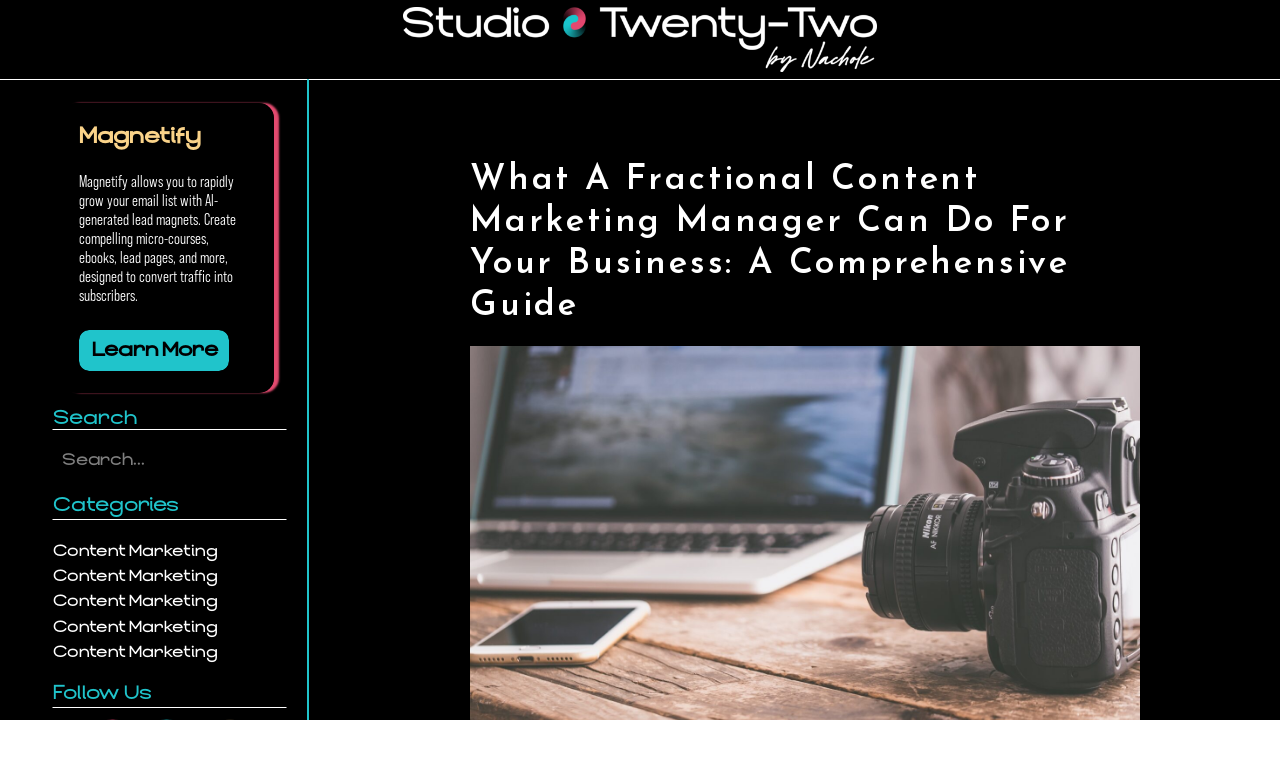

--- FILE ---
content_type: text/html; charset=UTF-8
request_url: https://studio8twentytwo.com/tag/content-marketing-manager/
body_size: 18155
content:
<!DOCTYPE html>
<html lang="en-US" class="d">
<head>
<link rel="stylesheet" type="text/css" href="//lib.showit.co/engine/2.4.0/showit.css" />
<meta name='robots' content='index, follow, max-image-preview:large, max-snippet:-1, max-video-preview:-1' />

	<!-- This site is optimized with the Yoast SEO plugin v20.9 - https://yoast.com/wordpress/plugins/seo/ -->
	<title>content marketing manager Archives - studio8twentytwo.com</title>
	<link rel="canonical" href="https://studio8twentytwo.com/tag/content-marketing-manager/" />
	<meta property="og:locale" content="en_US" />
	<meta property="og:type" content="article" />
	<meta property="og:title" content="content marketing manager Archives - studio8twentytwo.com" />
	<meta property="og:url" content="https://studio8twentytwo.com/tag/content-marketing-manager/" />
	<meta property="og:site_name" content="studio8twentytwo.com" />
	<meta name="twitter:card" content="summary_large_image" />
	<script type="application/ld+json" class="yoast-schema-graph">{"@context":"https://schema.org","@graph":[{"@type":"CollectionPage","@id":"https://studio8twentytwo.com/tag/content-marketing-manager/","url":"https://studio8twentytwo.com/tag/content-marketing-manager/","name":"content marketing manager Archives - studio8twentytwo.com","isPartOf":{"@id":"https://studio8twentytwo.com/#website"},"primaryImageOfPage":{"@id":"https://studio8twentytwo.com/tag/content-marketing-manager/#primaryimage"},"image":{"@id":"https://studio8twentytwo.com/tag/content-marketing-manager/#primaryimage"},"thumbnailUrl":"https://studio8twentytwo.com/wp-content/uploads/2023/09/pexels-jessica-lewis-593324-scaled.jpg","breadcrumb":{"@id":"https://studio8twentytwo.com/tag/content-marketing-manager/#breadcrumb"},"inLanguage":"en-US"},{"@type":"ImageObject","inLanguage":"en-US","@id":"https://studio8twentytwo.com/tag/content-marketing-manager/#primaryimage","url":"https://studio8twentytwo.com/wp-content/uploads/2023/09/pexels-jessica-lewis-593324-scaled.jpg","contentUrl":"https://studio8twentytwo.com/wp-content/uploads/2023/09/pexels-jessica-lewis-593324-scaled.jpg","width":2560,"height":1707,"caption":"Fractional Content Marketing Manager tools"},{"@type":"BreadcrumbList","@id":"https://studio8twentytwo.com/tag/content-marketing-manager/#breadcrumb","itemListElement":[{"@type":"ListItem","position":1,"name":"Home","item":"https://studio8twentytwo.com/"},{"@type":"ListItem","position":2,"name":"content marketing manager"}]},{"@type":"WebSite","@id":"https://studio8twentytwo.com/#website","url":"https://studio8twentytwo.com/","name":"studio8twentytwo.com","description":"","potentialAction":[{"@type":"SearchAction","target":{"@type":"EntryPoint","urlTemplate":"https://studio8twentytwo.com/?s={search_term_string}"},"query-input":"required name=search_term_string"}],"inLanguage":"en-US"}]}</script>
	<!-- / Yoast SEO plugin. -->


<link rel='dns-prefetch' href='//colossal-pioneer-7070.kit.com' />
<link rel='dns-prefetch' href='//cdn.openshareweb.com' />
<link rel='dns-prefetch' href='//cdn.shareaholic.net' />
<link rel='dns-prefetch' href='//www.shareaholic.net' />
<link rel='dns-prefetch' href='//analytics.shareaholic.com' />
<link rel='dns-prefetch' href='//recs.shareaholic.com' />
<link rel='dns-prefetch' href='//partner.shareaholic.com' />
<link rel="alternate" type="application/rss+xml" title="studio8twentytwo.com &raquo; Feed" href="https://studio8twentytwo.com/feed/" />
<link rel="alternate" type="application/rss+xml" title="studio8twentytwo.com &raquo; Comments Feed" href="https://studio8twentytwo.com/comments/feed/" />
<link rel="alternate" type="application/rss+xml" title="studio8twentytwo.com &raquo; content marketing manager Tag Feed" href="https://studio8twentytwo.com/tag/content-marketing-manager/feed/" />
<!-- Shareaholic - https://www.shareaholic.com -->
<link rel='preload' href='//cdn.shareaholic.net/assets/pub/shareaholic.js' as='script'/>
<script data-no-minify='1' data-cfasync='false'>
_SHR_SETTINGS = {"endpoints":{"local_recs_url":"https:\/\/studio8twentytwo.com\/wp-admin\/admin-ajax.php?action=shareaholic_permalink_related","ajax_url":"https:\/\/studio8twentytwo.com\/wp-admin\/admin-ajax.php"},"site_id":"15419b16245e9b96fc8a945b2686c95a"};
</script>
<script data-no-minify='1' data-cfasync='false' src='//cdn.shareaholic.net/assets/pub/shareaholic.js' data-shr-siteid='15419b16245e9b96fc8a945b2686c95a' async ></script>

<!-- Shareaholic Content Tags -->
<meta name='shareaholic:site_name' content='studio8twentytwo.com' />
<meta name='shareaholic:language' content='en-US' />
<meta name='shareaholic:article_visibility' content='private' />
<meta name='shareaholic:site_id' content='15419b16245e9b96fc8a945b2686c95a' />
<meta name='shareaholic:wp_version' content='9.7.11' />

<!-- Shareaholic Content Tags End -->
<script type="text/javascript">
/* <![CDATA[ */
window._wpemojiSettings = {"baseUrl":"https:\/\/s.w.org\/images\/core\/emoji\/16.0.1\/72x72\/","ext":".png","svgUrl":"https:\/\/s.w.org\/images\/core\/emoji\/16.0.1\/svg\/","svgExt":".svg","source":{"concatemoji":"https:\/\/studio8twentytwo.com\/wp-includes\/js\/wp-emoji-release.min.js?ver=6.8.3"}};
/*! This file is auto-generated */
!function(s,n){var o,i,e;function c(e){try{var t={supportTests:e,timestamp:(new Date).valueOf()};sessionStorage.setItem(o,JSON.stringify(t))}catch(e){}}function p(e,t,n){e.clearRect(0,0,e.canvas.width,e.canvas.height),e.fillText(t,0,0);var t=new Uint32Array(e.getImageData(0,0,e.canvas.width,e.canvas.height).data),a=(e.clearRect(0,0,e.canvas.width,e.canvas.height),e.fillText(n,0,0),new Uint32Array(e.getImageData(0,0,e.canvas.width,e.canvas.height).data));return t.every(function(e,t){return e===a[t]})}function u(e,t){e.clearRect(0,0,e.canvas.width,e.canvas.height),e.fillText(t,0,0);for(var n=e.getImageData(16,16,1,1),a=0;a<n.data.length;a++)if(0!==n.data[a])return!1;return!0}function f(e,t,n,a){switch(t){case"flag":return n(e,"\ud83c\udff3\ufe0f\u200d\u26a7\ufe0f","\ud83c\udff3\ufe0f\u200b\u26a7\ufe0f")?!1:!n(e,"\ud83c\udde8\ud83c\uddf6","\ud83c\udde8\u200b\ud83c\uddf6")&&!n(e,"\ud83c\udff4\udb40\udc67\udb40\udc62\udb40\udc65\udb40\udc6e\udb40\udc67\udb40\udc7f","\ud83c\udff4\u200b\udb40\udc67\u200b\udb40\udc62\u200b\udb40\udc65\u200b\udb40\udc6e\u200b\udb40\udc67\u200b\udb40\udc7f");case"emoji":return!a(e,"\ud83e\udedf")}return!1}function g(e,t,n,a){var r="undefined"!=typeof WorkerGlobalScope&&self instanceof WorkerGlobalScope?new OffscreenCanvas(300,150):s.createElement("canvas"),o=r.getContext("2d",{willReadFrequently:!0}),i=(o.textBaseline="top",o.font="600 32px Arial",{});return e.forEach(function(e){i[e]=t(o,e,n,a)}),i}function t(e){var t=s.createElement("script");t.src=e,t.defer=!0,s.head.appendChild(t)}"undefined"!=typeof Promise&&(o="wpEmojiSettingsSupports",i=["flag","emoji"],n.supports={everything:!0,everythingExceptFlag:!0},e=new Promise(function(e){s.addEventListener("DOMContentLoaded",e,{once:!0})}),new Promise(function(t){var n=function(){try{var e=JSON.parse(sessionStorage.getItem(o));if("object"==typeof e&&"number"==typeof e.timestamp&&(new Date).valueOf()<e.timestamp+604800&&"object"==typeof e.supportTests)return e.supportTests}catch(e){}return null}();if(!n){if("undefined"!=typeof Worker&&"undefined"!=typeof OffscreenCanvas&&"undefined"!=typeof URL&&URL.createObjectURL&&"undefined"!=typeof Blob)try{var e="postMessage("+g.toString()+"("+[JSON.stringify(i),f.toString(),p.toString(),u.toString()].join(",")+"));",a=new Blob([e],{type:"text/javascript"}),r=new Worker(URL.createObjectURL(a),{name:"wpTestEmojiSupports"});return void(r.onmessage=function(e){c(n=e.data),r.terminate(),t(n)})}catch(e){}c(n=g(i,f,p,u))}t(n)}).then(function(e){for(var t in e)n.supports[t]=e[t],n.supports.everything=n.supports.everything&&n.supports[t],"flag"!==t&&(n.supports.everythingExceptFlag=n.supports.everythingExceptFlag&&n.supports[t]);n.supports.everythingExceptFlag=n.supports.everythingExceptFlag&&!n.supports.flag,n.DOMReady=!1,n.readyCallback=function(){n.DOMReady=!0}}).then(function(){return e}).then(function(){var e;n.supports.everything||(n.readyCallback(),(e=n.source||{}).concatemoji?t(e.concatemoji):e.wpemoji&&e.twemoji&&(t(e.twemoji),t(e.wpemoji)))}))}((window,document),window._wpemojiSettings);
/* ]]> */
</script>
<style id='wp-emoji-styles-inline-css' type='text/css'>

	img.wp-smiley, img.emoji {
		display: inline !important;
		border: none !important;
		box-shadow: none !important;
		height: 1em !important;
		width: 1em !important;
		margin: 0 0.07em !important;
		vertical-align: -0.1em !important;
		background: none !important;
		padding: 0 !important;
	}
</style>
<link rel='stylesheet' id='wp-block-library-css' href='https://studio8twentytwo.com/wp-includes/css/dist/block-library/style.min.css?ver=6.8.3' type='text/css' media='all' />
<style id='classic-theme-styles-inline-css' type='text/css'>
/*! This file is auto-generated */
.wp-block-button__link{color:#fff;background-color:#32373c;border-radius:9999px;box-shadow:none;text-decoration:none;padding:calc(.667em + 2px) calc(1.333em + 2px);font-size:1.125em}.wp-block-file__button{background:#32373c;color:#fff;text-decoration:none}
</style>
<link rel='stylesheet' id='convertkit-broadcasts-css' href='https://studio8twentytwo.com/wp-content/plugins/convertkit/resources/frontend/css/broadcasts.css?ver=3.1.6.1' type='text/css' media='all' />
<link rel='stylesheet' id='convertkit-button-css' href='https://studio8twentytwo.com/wp-content/plugins/convertkit/resources/frontend/css/button.css?ver=3.1.6.1' type='text/css' media='all' />
<link rel='stylesheet' id='convertkit-form-css' href='https://studio8twentytwo.com/wp-content/plugins/convertkit/resources/frontend/css/form.css?ver=3.1.6.1' type='text/css' media='all' />
<link rel='stylesheet' id='convertkit-form-builder-field-css' href='https://studio8twentytwo.com/wp-content/plugins/convertkit/resources/frontend/css/form-builder.css?ver=3.1.6.1' type='text/css' media='all' />
<link rel='stylesheet' id='convertkit-form-builder-css' href='https://studio8twentytwo.com/wp-content/plugins/convertkit/resources/frontend/css/form-builder.css?ver=3.1.6.1' type='text/css' media='all' />
<style id='global-styles-inline-css' type='text/css'>
:root{--wp--preset--aspect-ratio--square: 1;--wp--preset--aspect-ratio--4-3: 4/3;--wp--preset--aspect-ratio--3-4: 3/4;--wp--preset--aspect-ratio--3-2: 3/2;--wp--preset--aspect-ratio--2-3: 2/3;--wp--preset--aspect-ratio--16-9: 16/9;--wp--preset--aspect-ratio--9-16: 9/16;--wp--preset--color--black: #000000;--wp--preset--color--cyan-bluish-gray: #abb8c3;--wp--preset--color--white: #ffffff;--wp--preset--color--pale-pink: #f78da7;--wp--preset--color--vivid-red: #cf2e2e;--wp--preset--color--luminous-vivid-orange: #ff6900;--wp--preset--color--luminous-vivid-amber: #fcb900;--wp--preset--color--light-green-cyan: #7bdcb5;--wp--preset--color--vivid-green-cyan: #00d084;--wp--preset--color--pale-cyan-blue: #8ed1fc;--wp--preset--color--vivid-cyan-blue: #0693e3;--wp--preset--color--vivid-purple: #9b51e0;--wp--preset--gradient--vivid-cyan-blue-to-vivid-purple: linear-gradient(135deg,rgba(6,147,227,1) 0%,rgb(155,81,224) 100%);--wp--preset--gradient--light-green-cyan-to-vivid-green-cyan: linear-gradient(135deg,rgb(122,220,180) 0%,rgb(0,208,130) 100%);--wp--preset--gradient--luminous-vivid-amber-to-luminous-vivid-orange: linear-gradient(135deg,rgba(252,185,0,1) 0%,rgba(255,105,0,1) 100%);--wp--preset--gradient--luminous-vivid-orange-to-vivid-red: linear-gradient(135deg,rgba(255,105,0,1) 0%,rgb(207,46,46) 100%);--wp--preset--gradient--very-light-gray-to-cyan-bluish-gray: linear-gradient(135deg,rgb(238,238,238) 0%,rgb(169,184,195) 100%);--wp--preset--gradient--cool-to-warm-spectrum: linear-gradient(135deg,rgb(74,234,220) 0%,rgb(151,120,209) 20%,rgb(207,42,186) 40%,rgb(238,44,130) 60%,rgb(251,105,98) 80%,rgb(254,248,76) 100%);--wp--preset--gradient--blush-light-purple: linear-gradient(135deg,rgb(255,206,236) 0%,rgb(152,150,240) 100%);--wp--preset--gradient--blush-bordeaux: linear-gradient(135deg,rgb(254,205,165) 0%,rgb(254,45,45) 50%,rgb(107,0,62) 100%);--wp--preset--gradient--luminous-dusk: linear-gradient(135deg,rgb(255,203,112) 0%,rgb(199,81,192) 50%,rgb(65,88,208) 100%);--wp--preset--gradient--pale-ocean: linear-gradient(135deg,rgb(255,245,203) 0%,rgb(182,227,212) 50%,rgb(51,167,181) 100%);--wp--preset--gradient--electric-grass: linear-gradient(135deg,rgb(202,248,128) 0%,rgb(113,206,126) 100%);--wp--preset--gradient--midnight: linear-gradient(135deg,rgb(2,3,129) 0%,rgb(40,116,252) 100%);--wp--preset--font-size--small: 13px;--wp--preset--font-size--medium: 20px;--wp--preset--font-size--large: 36px;--wp--preset--font-size--x-large: 42px;--wp--preset--spacing--20: 0.44rem;--wp--preset--spacing--30: 0.67rem;--wp--preset--spacing--40: 1rem;--wp--preset--spacing--50: 1.5rem;--wp--preset--spacing--60: 2.25rem;--wp--preset--spacing--70: 3.38rem;--wp--preset--spacing--80: 5.06rem;--wp--preset--shadow--natural: 6px 6px 9px rgba(0, 0, 0, 0.2);--wp--preset--shadow--deep: 12px 12px 50px rgba(0, 0, 0, 0.4);--wp--preset--shadow--sharp: 6px 6px 0px rgba(0, 0, 0, 0.2);--wp--preset--shadow--outlined: 6px 6px 0px -3px rgba(255, 255, 255, 1), 6px 6px rgba(0, 0, 0, 1);--wp--preset--shadow--crisp: 6px 6px 0px rgba(0, 0, 0, 1);}:where(.is-layout-flex){gap: 0.5em;}:where(.is-layout-grid){gap: 0.5em;}body .is-layout-flex{display: flex;}.is-layout-flex{flex-wrap: wrap;align-items: center;}.is-layout-flex > :is(*, div){margin: 0;}body .is-layout-grid{display: grid;}.is-layout-grid > :is(*, div){margin: 0;}:where(.wp-block-columns.is-layout-flex){gap: 2em;}:where(.wp-block-columns.is-layout-grid){gap: 2em;}:where(.wp-block-post-template.is-layout-flex){gap: 1.25em;}:where(.wp-block-post-template.is-layout-grid){gap: 1.25em;}.has-black-color{color: var(--wp--preset--color--black) !important;}.has-cyan-bluish-gray-color{color: var(--wp--preset--color--cyan-bluish-gray) !important;}.has-white-color{color: var(--wp--preset--color--white) !important;}.has-pale-pink-color{color: var(--wp--preset--color--pale-pink) !important;}.has-vivid-red-color{color: var(--wp--preset--color--vivid-red) !important;}.has-luminous-vivid-orange-color{color: var(--wp--preset--color--luminous-vivid-orange) !important;}.has-luminous-vivid-amber-color{color: var(--wp--preset--color--luminous-vivid-amber) !important;}.has-light-green-cyan-color{color: var(--wp--preset--color--light-green-cyan) !important;}.has-vivid-green-cyan-color{color: var(--wp--preset--color--vivid-green-cyan) !important;}.has-pale-cyan-blue-color{color: var(--wp--preset--color--pale-cyan-blue) !important;}.has-vivid-cyan-blue-color{color: var(--wp--preset--color--vivid-cyan-blue) !important;}.has-vivid-purple-color{color: var(--wp--preset--color--vivid-purple) !important;}.has-black-background-color{background-color: var(--wp--preset--color--black) !important;}.has-cyan-bluish-gray-background-color{background-color: var(--wp--preset--color--cyan-bluish-gray) !important;}.has-white-background-color{background-color: var(--wp--preset--color--white) !important;}.has-pale-pink-background-color{background-color: var(--wp--preset--color--pale-pink) !important;}.has-vivid-red-background-color{background-color: var(--wp--preset--color--vivid-red) !important;}.has-luminous-vivid-orange-background-color{background-color: var(--wp--preset--color--luminous-vivid-orange) !important;}.has-luminous-vivid-amber-background-color{background-color: var(--wp--preset--color--luminous-vivid-amber) !important;}.has-light-green-cyan-background-color{background-color: var(--wp--preset--color--light-green-cyan) !important;}.has-vivid-green-cyan-background-color{background-color: var(--wp--preset--color--vivid-green-cyan) !important;}.has-pale-cyan-blue-background-color{background-color: var(--wp--preset--color--pale-cyan-blue) !important;}.has-vivid-cyan-blue-background-color{background-color: var(--wp--preset--color--vivid-cyan-blue) !important;}.has-vivid-purple-background-color{background-color: var(--wp--preset--color--vivid-purple) !important;}.has-black-border-color{border-color: var(--wp--preset--color--black) !important;}.has-cyan-bluish-gray-border-color{border-color: var(--wp--preset--color--cyan-bluish-gray) !important;}.has-white-border-color{border-color: var(--wp--preset--color--white) !important;}.has-pale-pink-border-color{border-color: var(--wp--preset--color--pale-pink) !important;}.has-vivid-red-border-color{border-color: var(--wp--preset--color--vivid-red) !important;}.has-luminous-vivid-orange-border-color{border-color: var(--wp--preset--color--luminous-vivid-orange) !important;}.has-luminous-vivid-amber-border-color{border-color: var(--wp--preset--color--luminous-vivid-amber) !important;}.has-light-green-cyan-border-color{border-color: var(--wp--preset--color--light-green-cyan) !important;}.has-vivid-green-cyan-border-color{border-color: var(--wp--preset--color--vivid-green-cyan) !important;}.has-pale-cyan-blue-border-color{border-color: var(--wp--preset--color--pale-cyan-blue) !important;}.has-vivid-cyan-blue-border-color{border-color: var(--wp--preset--color--vivid-cyan-blue) !important;}.has-vivid-purple-border-color{border-color: var(--wp--preset--color--vivid-purple) !important;}.has-vivid-cyan-blue-to-vivid-purple-gradient-background{background: var(--wp--preset--gradient--vivid-cyan-blue-to-vivid-purple) !important;}.has-light-green-cyan-to-vivid-green-cyan-gradient-background{background: var(--wp--preset--gradient--light-green-cyan-to-vivid-green-cyan) !important;}.has-luminous-vivid-amber-to-luminous-vivid-orange-gradient-background{background: var(--wp--preset--gradient--luminous-vivid-amber-to-luminous-vivid-orange) !important;}.has-luminous-vivid-orange-to-vivid-red-gradient-background{background: var(--wp--preset--gradient--luminous-vivid-orange-to-vivid-red) !important;}.has-very-light-gray-to-cyan-bluish-gray-gradient-background{background: var(--wp--preset--gradient--very-light-gray-to-cyan-bluish-gray) !important;}.has-cool-to-warm-spectrum-gradient-background{background: var(--wp--preset--gradient--cool-to-warm-spectrum) !important;}.has-blush-light-purple-gradient-background{background: var(--wp--preset--gradient--blush-light-purple) !important;}.has-blush-bordeaux-gradient-background{background: var(--wp--preset--gradient--blush-bordeaux) !important;}.has-luminous-dusk-gradient-background{background: var(--wp--preset--gradient--luminous-dusk) !important;}.has-pale-ocean-gradient-background{background: var(--wp--preset--gradient--pale-ocean) !important;}.has-electric-grass-gradient-background{background: var(--wp--preset--gradient--electric-grass) !important;}.has-midnight-gradient-background{background: var(--wp--preset--gradient--midnight) !important;}.has-small-font-size{font-size: var(--wp--preset--font-size--small) !important;}.has-medium-font-size{font-size: var(--wp--preset--font-size--medium) !important;}.has-large-font-size{font-size: var(--wp--preset--font-size--large) !important;}.has-x-large-font-size{font-size: var(--wp--preset--font-size--x-large) !important;}
:where(.wp-block-post-template.is-layout-flex){gap: 1.25em;}:where(.wp-block-post-template.is-layout-grid){gap: 1.25em;}
:where(.wp-block-columns.is-layout-flex){gap: 2em;}:where(.wp-block-columns.is-layout-grid){gap: 2em;}
:root :where(.wp-block-pullquote){font-size: 1.5em;line-height: 1.6;}
</style>
<link rel='stylesheet' id='pub-style-css' href='https://studio8twentytwo.com/wp-content/themes/showit/pubs/h2iov7mlt-c4arjjobx_4g/20250625154238Se6e64m/assets/pub.css?ver=1750866164' type='text/css' media='all' />
<link rel='stylesheet' id='__EPYT__style-css' href='https://studio8twentytwo.com/wp-content/plugins/youtube-embed-plus/styles/ytprefs.min.css?ver=14.2.1.2' type='text/css' media='all' />
<style id='__EPYT__style-inline-css' type='text/css'>

                .epyt-gallery-thumb {
                        width: 33.333%;
                }
                
</style>
<script type="text/javascript" src="https://studio8twentytwo.com/wp-content/plugins/related-posts-thumbnails/assets/js/front.min.js?ver=4.3.1" id="rpt_front_style-js"></script>
<script type="text/javascript" src="https://studio8twentytwo.com/wp-includes/js/jquery/jquery.min.js?ver=3.7.1" id="jquery-core-js"></script>
<script type="text/javascript" id="jquery-core-js-after">
/* <![CDATA[ */
$ = jQuery;
/* ]]> */
</script>
<script type="text/javascript" src="https://studio8twentytwo.com/wp-includes/js/jquery/jquery-migrate.min.js?ver=3.4.1" id="jquery-migrate-js"></script>
<script type="text/javascript" src="https://studio8twentytwo.com/wp-content/plugins/related-posts-thumbnails/assets/js/lazy-load.js?ver=4.3.1" id="rpt-lazy-load-js"></script>
<script type="text/javascript" src="https://studio8twentytwo.com/wp-content/themes/showit/pubs/h2iov7mlt-c4arjjobx_4g/20250625154238Se6e64m/assets/pub.js?ver=1750866164" id="pub-script-js"></script>
<script type="text/javascript" id="__ytprefs__-js-extra">
/* <![CDATA[ */
var _EPYT_ = {"ajaxurl":"https:\/\/studio8twentytwo.com\/wp-admin\/admin-ajax.php","security":"f462a50f1f","gallery_scrolloffset":"20","eppathtoscripts":"https:\/\/studio8twentytwo.com\/wp-content\/plugins\/youtube-embed-plus\/scripts\/","eppath":"https:\/\/studio8twentytwo.com\/wp-content\/plugins\/youtube-embed-plus\/","epresponsiveselector":"[\"iframe.__youtube_prefs_widget__\"]","epdovol":"1","version":"14.2.1.2","evselector":"iframe.__youtube_prefs__[src], iframe[src*=\"youtube.com\/embed\/\"], iframe[src*=\"youtube-nocookie.com\/embed\/\"]","ajax_compat":"","maxres_facade":"eager","ytapi_load":"light","pause_others":"","stopMobileBuffer":"1","facade_mode":"","not_live_on_channel":"","vi_active":"","vi_js_posttypes":[]};
/* ]]> */
</script>
<script type="text/javascript" src="https://studio8twentytwo.com/wp-content/plugins/youtube-embed-plus/scripts/ytprefs.min.js?ver=14.2.1.2" id="__ytprefs__-js"></script>
<link rel="https://api.w.org/" href="https://studio8twentytwo.com/wp-json/" /><link rel="alternate" title="JSON" type="application/json" href="https://studio8twentytwo.com/wp-json/wp/v2/tags/87" /><link rel="EditURI" type="application/rsd+xml" title="RSD" href="https://studio8twentytwo.com/xmlrpc.php?rsd" />
        <style>
            #related_posts_thumbnails li {
                border-right: 1px solid #dddddd;
                background-color: #ffffff            }

            #related_posts_thumbnails li:hover {
                background-color: #eeeeee;
            }

            .relpost_content {
                font-size: 12px;
                color: #333333;
            }

            .relpost-block-single {
                background-color: #ffffff;
                border-right: 1px solid #dddddd;
                border-left: 1px solid #dddddd;
                margin-right: -1px;
            }

            .relpost-block-single:hover {
                background-color: #eeeeee;
            }
        </style>

        <style type="text/css">.recentcomments a{display:inline !important;padding:0 !important;margin:0 !important;}</style>
<meta charset="UTF-8" />
<meta name="viewport" content="width=device-width, initial-scale=1" />
<link rel="icon" type="image/png" href="//static.showit.co/200/jf1JMn-GQ4egm6JHuRTB2Q/116611/v1_round_black.png" />
<link rel="preconnect" href="https://static.showit.co" />

<link rel="preconnect" href="https://fonts.googleapis.com">
<link rel="preconnect" href="https://fonts.gstatic.com" crossorigin>
<link href="https://fonts.googleapis.com/css?family=Josefin+Sans:600|Montserrat:regular|Josefin+Sans:regular|Bebas+Neue:regular" rel="stylesheet" type="text/css"/>
<style>
@font-face{font-family:GeorgeTownRegular;src:url('//static.showit.co/file/Og2YZWiMSj2IpcY7vO9YXw/116611/georgetown-regular.woff');}
@font-face{font-family:Bebas New Pro Middle;src:url('//static.showit.co/file/74WjC82CQHOJABMhpSgrPg/116611/font.woff');}
@font-face{font-family:Bebas New Pro Simple;src:url('//static.showit.co/file/dwj2HTW2Q7Sg2vzJxbPV3g/116611/font.woff');}
</style>
<script id="init_data" type="application/json">
{"mobile":{"w":320},"desktop":{"w":1200,"defaultTrIn":{"type":"fade"},"defaultTrOut":{"type":"fade"},"bgFillType":"color","bgColor":"#000000:0"},"sid":"h2iov7mlt-c4arjjobx_4g","break":768,"assetURL":"//static.showit.co","contactFormId":"116611/238210","cfAction":"aHR0cHM6Ly9jbGllbnRzZXJ2aWNlLnNob3dpdC5jby9jb250YWN0Zm9ybQ==","sgAction":"aHR0cHM6Ly9jbGllbnRzZXJ2aWNlLnNob3dpdC5jby9zb2NpYWxncmlk","blockData":[{"slug":"header","visible":"a","states":[],"d":{"h":79,"w":1200,"locking":{"scrollOffset":1},"bgFillType":"color","bgColor":"colors-0","bgMediaType":"none"},"m":{"h":58,"w":320,"locking":{"side":"st","scrollOffset":1},"bgFillType":"color","bgColor":"colors-0","bgMediaType":"none"}},{"slug":"sidebar","visible":"d","states":[],"d":{"h":1,"w":1200,"locking":{"offset":175},"bgFillType":"color","bgColor":"#000000:0","bgMediaType":"none"},"m":{"h":200,"w":320,"bgFillType":"color","bgColor":"#FFFFFF","bgMediaType":"none"}},{"slug":"post-title","visible":"a","states":[],"d":{"h":833,"w":1200,"nature":"dH","bgFillType":"color","bgColor":"colors-0","bgMediaType":"none"},"m":{"h":631,"w":320,"nature":"dH","bgFillType":"color","bgColor":"colors-0","bgMediaType":"none"}},{"slug":"older-newer","visible":"a","states":[],"d":{"h":200,"w":1200,"bgFillType":"color","bgColor":"colors-0","bgMediaType":"none"},"m":{"h":120,"w":320,"bgFillType":"color","bgColor":"colors-0","bgMediaType":"none"}},{"slug":"footer-nav","visible":"a","states":[],"d":{"h":152,"w":1200,"bgFillType":"color","bgColor":"colors-0","bgMediaType":"image","bgOpacity":50,"bgPos":"cm","bgScale":"cover","bgScroll":"p"},"m":{"h":261,"w":320,"bgFillType":"color","bgColor":"colors-0","bgMediaType":"image","bgOpacity":50,"bgPos":"cm","bgScale":"cover","bgScroll":"p"}},{"slug":"footer","visible":"a","states":[],"d":{"h":36,"w":1200,"bgFillType":"color","bgColor":"colors-7","bgMediaType":"none"},"m":{"h":89,"w":320,"bgFillType":"color","bgColor":"colors-7","bgMediaType":"none"}},{"slug":"switch-bar","visible":"a","states":[{"d":{"bgFillType":"color","bgColor":"#000000:0","bgMediaType":"none"},"m":{"bgFillType":"color","bgColor":"#000000:0","bgMediaType":"none"},"slug":"view-1"},{"d":{"bgFillType":"color","bgColor":"#000000:0","bgMediaType":"none"},"m":{"bgFillType":"color","bgColor":"#000000:0","bgMediaType":"none"},"slug":"view-2"}],"d":{"h":45,"w":1200,"bgFillType":"color","bgColor":"colors-2","bgMediaType":"none"},"m":{"h":95,"w":320,"bgFillType":"color","bgColor":"colors-2","bgMediaType":"none"},"stateTrans":[{},{}]}],"elementData":[{"type":"graphic","visible":"a","id":"header_0","blockId":"header","m":{"x":19,"y":11,"w":283,"h":39,"a":0},"d":{"x":363,"y":7,"w":474,"h":65,"a":0},"c":{"key":"LUilenjTSki0IQI3kljA6w/116611/v1_white.png","aspect_ratio":7.2873}},{"type":"simple","visible":"a","id":"sidebar_0","blockId":"sidebar","m":{"x":48,"y":30,"w":224,"h":140,"a":0},"d":{"x":18,"y":359,"w":243,"h":43,"a":0}},{"type":"text","visible":"a","id":"sidebar_1","blockId":"sidebar","m":{"x":109,"y":91,"w":102.60000000000001,"h":19,"a":0},"d":{"x":22,"y":364,"w":225,"h":33,"a":0}},{"type":"text","visible":"a","id":"sidebar_2","blockId":"sidebar","m":{"x":98,"y":89,"w":124.19999999999999,"h":23,"a":0},"d":{"x":13,"y":464,"w":166,"h":25,"a":0}},{"type":"simple","visible":"a","id":"sidebar_3","blockId":"sidebar","m":{"x":48,"y":30,"w":224,"h":140,"a":0},"d":{"x":21,"y":24,"w":213,"h":290,"a":0}},{"type":"line","visible":"a","id":"sidebar_4","blockId":"sidebar","m":{"x":48,"y":99,"w":224,"h":3,"a":0},"d":{"x":-258,"y":525,"w":1052,"h":2,"a":270}},{"type":"text","visible":"a","id":"sidebar_5","blockId":"sidebar","m":{"x":98,"y":89,"w":124.19999999999999,"h":23,"a":0},"d":{"x":39,"y":92,"w":164,"h":140,"a":0}},{"type":"text","visible":"a","id":"sidebar_6","blockId":"sidebar","m":{"x":95,"y":85,"w":130.2,"h":31,"a":0},"d":{"x":39,"y":45,"w":164,"h":39,"a":0}},{"type":"simple","visible":"a","id":"sidebar_7","blockId":"sidebar","m":{"x":48,"y":30,"w":224,"h":140,"a":0},"d":{"x":39,"y":251,"w":150,"h":41,"a":0}},{"type":"text","visible":"a","id":"sidebar_8","blockId":"sidebar","m":{"x":95,"y":85,"w":130.2,"h":31,"a":0},"d":{"x":41,"y":259,"w":147,"h":26,"a":0}},{"type":"text","visible":"a","id":"sidebar_9","blockId":"sidebar","m":{"x":95,"y":85,"w":130.2,"h":31,"a":0},"d":{"x":13,"y":327,"w":147,"h":26,"a":0}},{"type":"line","visible":"a","id":"sidebar_10","blockId":"sidebar","m":{"x":48,"y":99,"w":224,"h":3,"a":0},"d":{"x":13,"y":350,"w":234,"h":1,"a":0}},{"type":"text","visible":"a","id":"sidebar_11","blockId":"sidebar","m":{"x":95,"y":85,"w":130.2,"h":31,"a":0},"d":{"x":13,"y":414,"w":147,"h":26,"a":0}},{"type":"line","visible":"a","id":"sidebar_12","blockId":"sidebar","m":{"x":48,"y":99,"w":224,"h":3,"a":0},"d":{"x":13,"y":440,"w":234,"h":1,"a":0}},{"type":"text","visible":"a","id":"sidebar_13","blockId":"sidebar","m":{"x":98,"y":89,"w":124.19999999999999,"h":23,"a":0},"d":{"x":13,"y":489,"w":166,"h":25,"a":0}},{"type":"text","visible":"a","id":"sidebar_14","blockId":"sidebar","m":{"x":98,"y":89,"w":124.19999999999999,"h":23,"a":0},"d":{"x":13,"y":514,"w":166,"h":25,"a":0}},{"type":"text","visible":"a","id":"sidebar_15","blockId":"sidebar","m":{"x":98,"y":89,"w":124.19999999999999,"h":23,"a":0},"d":{"x":13,"y":540,"w":166,"h":25,"a":0}},{"type":"text","visible":"a","id":"sidebar_16","blockId":"sidebar","m":{"x":98,"y":89,"w":124.19999999999999,"h":23,"a":0},"d":{"x":13,"y":565,"w":166,"h":25,"a":0}},{"type":"line","visible":"a","id":"sidebar_17","blockId":"sidebar","m":{"x":48,"y":99,"w":224,"h":3,"a":0},"d":{"x":13,"y":628,"w":234,"h":1,"a":0}},{"type":"text","visible":"a","id":"sidebar_18","blockId":"sidebar","m":{"x":95,"y":85,"w":130.2,"h":31,"a":0},"d":{"x":13,"y":602,"w":147,"h":26,"a":0}},{"type":"graphic","visible":"a","id":"sidebar_19","blockId":"sidebar","m":{"x":90,"y":30,"w":140,"h":140,"a":0},"d":{"x":52,"y":640,"w":40,"h":40,"a":0},"c":{"key":"42ZvLdtUTqClhd5Dy3nkMA/116611/1.png","aspect_ratio":1}},{"type":"graphic","visible":"a","id":"sidebar_20","blockId":"sidebar","m":{"x":90,"y":30,"w":140,"h":140,"a":0},"d":{"x":106,"y":640,"w":40,"h":40,"a":0},"c":{"key":"5B_FhQLTTyG_icbE2_6b5A/116611/2.png","aspect_ratio":1}},{"type":"graphic","visible":"a","id":"sidebar_21","blockId":"sidebar","m":{"x":90,"y":30,"w":140,"h":140,"a":0},"d":{"x":170,"y":640,"w":40,"h":40,"a":0},"c":{"key":"77_OB17o2nKQwE3BycLe2Q/116611/untitled_design_8.png","aspect_ratio":1}},{"type":"text","visible":"a","id":"sidebar_22","blockId":"sidebar","m":{"x":103,"y":90,"w":113.39999999999999,"h":21,"a":0},"d":{"x":65,"y":643,"w":20,"h":31,"a":0}},{"type":"text","visible":"a","id":"sidebar_23","blockId":"sidebar","m":{"x":103,"y":90,"w":113.39999999999999,"h":21,"a":0},"d":{"x":117,"y":643,"w":20,"h":31,"a":0}},{"type":"text","visible":"a","id":"sidebar_24","blockId":"sidebar","m":{"x":103,"y":90,"w":113.39999999999999,"h":21,"a":0},"d":{"x":181,"y":643,"w":20,"h":31,"a":0}},{"type":"line","visible":"a","id":"post-title_0","blockId":"post-title","m":{"x":20,"y":581,"w":280,"a":0,"lockV":"b"},"d":{"x":430,"y":778,"w":670,"h":12,"a":0}},{"type":"text","visible":"a","id":"post-title_1","blockId":"post-title","m":{"x":47,"y":569,"w":227,"h":24,"a":0,"lockV":"b"},"d":{"x":863,"y":766,"w":227,"h":24,"a":0,"lockV":"b"}},{"type":"text","visible":"a","id":"post-title_2","blockId":"post-title","m":{"x":20,"y":348,"w":280,"h":193,"a":0,"lockV":"b"},"d":{"x":430,"y":573,"w":670,"h":153,"a":0,"lockV":"b"}},{"type":"graphic","visible":"a","id":"post-title_3","blockId":"post-title","m":{"x":20,"y":130,"w":280,"h":200,"a":0,"lockV":"b"},"d":{"x":430,"y":150,"w":670,"h":400,"a":0,"lockV":"b"},"c":{"key":"0JT-w-Y8SNmlKPmPGf0Mgw/shared/jasmine-star-stock-photo4.jpg","aspect_ratio":1.5}},{"type":"text","visible":"a","id":"post-title_4","blockId":"post-title","m":{"x":20,"y":46,"w":280,"h":73,"a":0},"d":{"x":430,"y":80,"w":670,"h":52,"a":0}},{"type":"text","visible":"a","id":"older-newer_0","blockId":"older-newer","m":{"x":175,"y":46,"w":102.60000000000001,"h":25,"a":0},"d":{"x":793,"y":46,"w":128,"h":32,"a":0}},{"type":"text","visible":"a","id":"older-newer_1","blockId":"older-newer","m":{"x":42,"y":46,"w":103,"h":25,"a":0},"d":{"x":615,"y":46,"w":128,"h":32,"a":0}},{"type":"text","visible":"a","id":"footer-nav_0","blockId":"footer-nav","m":{"x":110,"y":143,"w":102,"h":23,"a":0},"d":{"x":362,"y":67,"w":71,"h":31,"a":0}},{"type":"text","visible":"a","id":"footer-nav_1","blockId":"footer-nav","m":{"x":110,"y":106,"w":102,"h":21,"a":0},"d":{"x":774,"y":67,"w":48,"h":31,"a":0}},{"type":"icon","visible":"a","id":"footer-nav_2","blockId":"footer-nav","m":{"x":167,"y":186,"w":40,"h":40,"a":0},"d":{"x":514,"y":104,"w":30,"h":30,"a":0}},{"type":"icon","visible":"a","id":"footer-nav_3","blockId":"footer-nav","m":{"x":213,"y":186,"w":40,"h":40,"a":0},"d":{"x":567,"y":104,"w":30,"h":30,"a":0}},{"type":"icon","visible":"a","id":"footer-nav_4","blockId":"footer-nav","m":{"x":61,"y":186,"w":40,"h":40,"a":0},"d":{"x":607,"y":104,"w":30,"h":30,"a":0}},{"type":"icon","visible":"a","id":"footer-nav_5","blockId":"footer-nav","m":{"x":113,"y":186,"w":40,"h":40,"a":0},"d":{"x":657,"y":104,"w":30,"h":30,"a":0},"pc":[{"type":"show"}]},{"type":"graphic","visible":"a","id":"footer-nav_6","blockId":"footer-nav","m":{"x":38,"y":34,"w":259,"h":36,"a":0},"d":{"x":405,"y":16,"w":430,"h":60,"a":0},"c":{"key":"qjEbJ4-dQSiE6f0x8e_9Lw/116611/480p.png","aspect_ratio":7.16418}},{"type":"text","visible":"a","id":"footer_0","blockId":"footer","m":{"x":11,"y":15,"w":296,"h":41,"a":0},"d":{"x":255,"y":11,"w":432,"h":20,"a":0}},{"type":"text","visible":"a","id":"footer_1","blockId":"footer","m":{"x":50,"y":60,"w":59,"h":20,"a":0},"d":{"x":685,"y":11,"w":70,"h":28,"a":0}},{"type":"text","visible":"a","id":"footer_2","blockId":"footer","m":{"x":107,"y":60,"w":77,"h":20,"a":0},"d":{"x":752,"y":11,"w":91,"h":28,"a":0}},{"type":"text","visible":"a","id":"footer_3","blockId":"footer","m":{"x":179,"y":60,"w":91,"h":20,"a":0},"d":{"x":841,"y":11,"w":104,"h":28,"a":0}},{"type":"icon","visible":"a","id":"switch-bar_view-1_1","blockId":"switch-bar","m":{"x":197,"y":53,"w":25,"h":25,"a":0},"d":{"x":1049,"y":10,"w":30,"h":30,"a":0}},{"type":"icon","visible":"a","id":"switch-bar_view-1_2","blockId":"switch-bar","m":{"x":169,"y":53,"w":25,"h":25,"a":0},"d":{"x":1087,"y":10,"w":30,"h":30,"a":0}},{"type":"icon","visible":"a","id":"switch-bar_view-1_3","blockId":"switch-bar","m":{"x":132,"y":53,"w":25,"h":25,"a":0},"d":{"x":1126,"y":10,"w":30,"h":30,"a":0}},{"type":"graphic","visible":"a","id":"switch-bar_view-1_4","blockId":"switch-bar","m":{"x":233,"y":55,"w":20,"h":20,"a":0},"d":{"x":1164,"y":11,"w":27,"h":29,"a":0},"c":{"key":"Hl_MB-jGTqOKoNgogXa9qA/116611/pngfind_com-social-icon-png-transparent-1706798.png","aspect_ratio":1.16133}},{"type":"icon","visible":"a","id":"switch-bar_view-1_5","blockId":"switch-bar","m":{"x":98,"y":53,"w":25,"h":25,"a":0},"d":{"x":1010,"y":10,"w":30,"h":30,"a":0}},{"type":"icon","visible":"a","id":"switch-bar_view-1_7","blockId":"switch-bar","m":{"x":67,"y":55,"w":20,"h":20,"a":0},"d":{"x":966,"y":9,"w":30,"h":30,"a":0}},{"type":"text","visible":"a","id":"switch-bar_view-1_8","blockId":"switch-bar","m":{"x":173,"y":17,"w":70,"h":19,"a":0},"d":{"x":702,"y":8,"w":99,"h":30,"a":0}},{"type":"text","visible":"a","id":"switch-bar_view-1_9","blockId":"switch-bar","m":{"x":105,"y":17,"w":65,"h":19,"a":0},"d":{"x":613,"y":8,"w":80,"h":30,"a":0}},{"type":"text","visible":"a","id":"switch-bar_view-1_10","blockId":"switch-bar","m":{"x":255,"y":17,"w":41,"h":19,"a":0},"d":{"x":528,"y":8,"w":67,"h":30,"a":0}},{"type":"text","visible":"a","id":"switch-bar_view-1_11","blockId":"switch-bar","m":{"x":20,"y":17,"w":82,"h":19,"a":0},"d":{"x":395,"y":8,"w":117,"h":30,"a":0}},{"type":"text","visible":"a","id":"switch-bar_view-2_0","blockId":"switch-bar","m":{"x":228,"y":17,"w":95,"h":19,"a":0},"d":{"x":700,"y":8,"w":113,"h":30,"a":0}},{"type":"text","visible":"a","id":"switch-bar_view-2_1","blockId":"switch-bar","m":{"x":0,"y":17,"w":93,"h":24,"a":0},"d":{"x":353,"y":8,"w":161,"h":30,"a":0}},{"type":"text","visible":"a","id":"switch-bar_view-2_2","blockId":"switch-bar","m":{"x":104,"y":17,"w":41,"h":19,"a":0},"d":{"x":603,"y":8,"w":87,"h":30,"a":0}},{"type":"icon","visible":"a","id":"switch-bar_view-2_4","blockId":"switch-bar","m":{"x":197,"y":53,"w":25,"h":25,"a":0},"d":{"x":1049,"y":10,"w":30,"h":30,"a":0}},{"type":"icon","visible":"a","id":"switch-bar_view-2_5","blockId":"switch-bar","m":{"x":169,"y":53,"w":25,"h":25,"a":0},"d":{"x":1087,"y":10,"w":30,"h":30,"a":0}},{"type":"icon","visible":"a","id":"switch-bar_view-2_6","blockId":"switch-bar","m":{"x":132,"y":53,"w":25,"h":25,"a":0},"d":{"x":1126,"y":10,"w":30,"h":30,"a":0}},{"type":"graphic","visible":"a","id":"switch-bar_view-2_7","blockId":"switch-bar","m":{"x":233,"y":55,"w":20,"h":20,"a":0},"d":{"x":1164,"y":11,"w":27,"h":29,"a":0},"c":{"key":"Hl_MB-jGTqOKoNgogXa9qA/116611/pngfind_com-social-icon-png-transparent-1706798.png","aspect_ratio":1.16133}},{"type":"icon","visible":"a","id":"switch-bar_view-2_8","blockId":"switch-bar","m":{"x":98,"y":53,"w":25,"h":25,"a":0},"d":{"x":1010,"y":10,"w":30,"h":30,"a":0}},{"type":"icon","visible":"a","id":"switch-bar_view-2_10","blockId":"switch-bar","m":{"x":67,"y":55,"w":20,"h":20,"a":0},"d":{"x":966,"y":9,"w":30,"h":30,"a":0}},{"type":"simple","visible":"a","id":"switch-bar_view-2_11","blockId":"switch-bar","m":{"x":0,"y":36,"w":145,"h":196,"a":0},"d":{"x":344,"y":36,"w":170,"h":238,"a":0}},{"type":"text","visible":"a","id":"switch-bar_view-2_12","blockId":"switch-bar","m":{"x":0,"y":156,"w":136,"h":45,"a":0},"d":{"x":343,"y":179,"w":173,"h":57,"a":0}},{"type":"text","visible":"a","id":"switch-bar_view-2_13","blockId":"switch-bar","m":{"x":0,"y":95,"w":136,"h":48,"a":0},"d":{"x":331,"y":106,"w":196,"h":63,"a":0}},{"type":"text","visible":"a","id":"switch-bar_view-2_14","blockId":"switch-bar","m":{"x":157,"y":17,"w":71,"h":24,"a":0},"d":{"x":514,"y":8,"w":89,"h":30,"a":0}},{"type":"text","visible":"a","id":"switch-bar_view-2_15","blockId":"switch-bar","m":{"x":5,"y":53,"w":136,"h":18,"a":0},"d":{"x":331,"y":60,"w":196,"h":25,"a":0}}]}
</script>
<link
rel="stylesheet"
type="text/css"
href="https://cdnjs.cloudflare.com/ajax/libs/animate.css/3.4.0/animate.min.css"
/>


<script src="//lib.showit.co/engine/2.4.0/showit-lib.min.js"></script>
<script src="//lib.showit.co/engine/2.4.0/showit.min.js"></script>
<script>
<!-- Google Tag Manager (noscript) -->
<noscript><iframe src="https://www.googletagmanager.com/ns.html?id=GTM-MKNZDFG"
height="0" width="0" style="display:none;visibility:hidden"></iframe></noscript>
<!-- End Google Tag Manager (noscript) -->
function initPage(){

}
</script>

<style id="si-page-css">
html.m {background-color:rgba(0,0,0,0);}
html.d {background-color:rgba(0,0,0,0);}
.d .st-d-title,.d .se-wpt h1 {color:rgba(0,0,0,1);line-height:1.2;letter-spacing:0em;font-size:72px;text-align:left;font-family:'GeorgeTownRegular';font-weight:400;font-style:normal;}
.d .se-wpt h1 {margin-bottom:30px;}
.d .st-d-title.se-rc a {color:rgba(0,0,0,1);}
.d .st-d-title.se-rc a:hover {text-decoration:underline;color:rgba(0,0,0,1);opacity:0.8;}
.m .st-m-title,.m .se-wpt h1 {color:rgba(0,0,0,1);line-height:1.2;letter-spacing:0em;font-size:36px;text-align:left;font-family:'GeorgeTownRegular';font-weight:400;font-style:normal;}
.m .se-wpt h1 {margin-bottom:20px;}
.m .st-m-title.se-rc a {color:rgba(0,0,0,1);}
.m .st-m-title.se-rc a:hover {text-decoration:underline;color:rgba(0,0,0,1);opacity:0.8;}
.d .st-d-heading,.d .se-wpt h2 {color:rgba(0,0,0,1);line-height:1.2;letter-spacing:0em;font-size:34px;text-align:center;font-family:'Bebas Neue';font-weight:400;font-style:normal;}
.d .se-wpt h2 {margin-bottom:24px;}
.d .st-d-heading.se-rc a {color:rgba(0,0,0,1);}
.d .st-d-heading.se-rc a:hover {text-decoration:underline;color:rgba(0,0,0,1);opacity:0.8;}
.m .st-m-heading,.m .se-wpt h2 {color:rgba(0,0,0,1);line-height:1.2;letter-spacing:0em;font-size:26px;text-align:center;font-family:'Bebas Neue';font-weight:400;font-style:normal;}
.m .se-wpt h2 {margin-bottom:20px;}
.m .st-m-heading.se-rc a {color:rgba(0,0,0,1);}
.m .st-m-heading.se-rc a:hover {text-decoration:underline;color:rgba(0,0,0,1);opacity:0.8;}
.d .st-d-subheading,.d .se-wpt h3 {color:rgba(0,0,0,1);text-transform:uppercase;line-height:1.8;letter-spacing:0.1em;font-size:14px;text-align:center;font-family:'Bebas Neue';font-weight:400;font-style:normal;}
.d .se-wpt h3 {margin-bottom:18px;}
.d .st-d-subheading.se-rc a {color:rgba(0,0,0,1);}
.d .st-d-subheading.se-rc a:hover {text-decoration:underline;color:rgba(0,0,0,1);opacity:0.8;}
.m .st-m-subheading,.m .se-wpt h3 {color:rgba(0,0,0,1);text-transform:uppercase;line-height:1.8;letter-spacing:0.1em;font-size:12px;text-align:center;font-family:'Bebas Neue';font-weight:400;font-style:normal;}
.m .se-wpt h3 {margin-bottom:18px;}
.m .st-m-subheading.se-rc a {color:rgba(0,0,0,1);}
.m .st-m-subheading.se-rc a:hover {text-decoration:underline;color:rgba(0,0,0,1);opacity:0.8;}
.d .st-d-paragraph {color:rgba(0,0,0,1);line-height:1.2;letter-spacing:0em;font-size:26px;text-align:left;font-family:'Bebas New Pro Simple';font-weight:400;font-style:normal;}
.d .se-wpt p {margin-bottom:16px;}
.d .st-d-paragraph.se-rc a {color:rgba(0,0,0,1);}
.d .st-d-paragraph.se-rc a:hover {text-decoration:underline;color:rgba(0,0,0,1);opacity:0.8;}
.m .st-m-paragraph {color:rgba(0,0,0,1);line-height:1.2;letter-spacing:0em;font-size:16px;text-align:left;font-family:'Bebas New Pro Simple';font-weight:400;font-style:normal;}
.m .se-wpt p {margin-bottom:16px;}
.m .st-m-paragraph.se-rc a {color:rgba(0,0,0,1);}
.m .st-m-paragraph.se-rc a:hover {text-decoration:underline;color:rgba(0,0,0,1);opacity:0.8;}
.sib-header {z-index:5;}
.m .sib-header {height:58px;}
.d .sib-header {height:79px;}
.m .sib-header .ss-bg {background-color:rgba(0,0,0,1);}
.d .sib-header .ss-bg {background-color:rgba(0,0,0,1);}
.d .sie-header_0 {left:363px;top:7px;width:474px;height:65px;}
.m .sie-header_0 {left:19px;top:11px;width:283px;height:39px;}
.d .sie-header_0 .se-img {background-repeat:no-repeat;background-size:cover;background-position:50% 50%;border-radius:inherit;}
.m .sie-header_0 .se-img {background-repeat:no-repeat;background-size:cover;background-position:50% 50%;border-radius:inherit;}
.sib-sidebar {z-index:10;}
.m .sib-sidebar {height:200px;display:none;}
.d .sib-sidebar {height:1px;}
.m .sib-sidebar .ss-bg {background-color:rgba(255,255,255,1);}
.d .sib-sidebar .ss-bg {background-color:rgba(0,0,0,0);}
.d .sie-sidebar_0 {left:18px;top:359px;width:243px;height:43px;}
.m .sie-sidebar_0 {left:48px;top:30px;width:224px;height:140px;}
.d .sie-sidebar_0 .se-simple:hover {}
.m .sie-sidebar_0 .se-simple:hover {}
.d .sie-sidebar_0 .se-simple {background-color:rgba(0,0,0,0.65);}
.m .sie-sidebar_0 .se-simple {background-color:rgba(0,0,0,1);}
.d .sie-sidebar_1 {left:22px;top:364px;width:225px;height:33px;}
.m .sie-sidebar_1 {left:109px;top:91px;width:102.60000000000001px;height:19px;}
.d .sie-sidebar_1-text {color:rgba(255,255,255,1);line-height:2;font-size:17px;font-family:'GeorgeTownRegular';font-weight:400;font-style:normal;}
.m .sie-sidebar_1-text {line-height:2;font-size:16px;font-family:'GeorgeTownRegular';font-weight:400;font-style:normal;}
.d .sie-sidebar_2 {left:13px;top:464px;width:166px;height:25px;}
.m .sie-sidebar_2 {left:98px;top:89px;width:124.19999999999999px;height:23px;}
.d .sie-sidebar_2-text {color:rgba(255,255,255,1);line-height:1.1;font-size:16px;text-align:left;font-family:'GeorgeTownRegular';font-weight:400;font-style:normal;}
.m .sie-sidebar_2-text {color:rgba(113,119,126,1);line-height:2;letter-spacing:0.05em;font-size:18px;text-align:left;}
.d .sie-sidebar_3 {left:21px;top:24px;width:213px;height:290px;border-radius:15px;box-shadow:5px 0px 2px rgba(227,74,111,1);}
.m .sie-sidebar_3 {left:48px;top:30px;width:224px;height:140px;border-radius:15px;box-shadow:5px 0px 2px rgba(227,74,111,1);}
.d .sie-sidebar_3 .se-simple:hover {}
.m .sie-sidebar_3 .se-simple:hover {}
.d .sie-sidebar_3 .se-simple {background-color:rgba(0,0,0,0.65);border-radius:inherit;}
.m .sie-sidebar_3 .se-simple {background-color:rgba(0,0,0,0.65);border-radius:inherit;}
.d .sie-sidebar_4 {left:-258px;top:525px;width:1052px;height:2px;}
.m .sie-sidebar_4 {left:48px;top:99px;width:224px;height:2px;}
.se-line {width:auto;height:auto;}
.sie-sidebar_4 svg {vertical-align:top;overflow:visible;pointer-events:none;box-sizing:content-box;}
.m .sie-sidebar_4 svg {stroke:rgba(32,196,203,1);transform:scaleX(1);padding:1px;height:2px;width:222px;}
.d .sie-sidebar_4 svg {stroke:rgba(32,196,203,1);transform:scaleX(1);padding:1px;height:1050px;width:0px;}
.m .sie-sidebar_4 line {stroke-linecap:round;stroke-width:2;stroke-dasharray:none;pointer-events:all;}
.d .sie-sidebar_4 line {stroke-linecap:round;stroke-width:2;stroke-dasharray:none;pointer-events:all;}
.d .sie-sidebar_5 {left:39px;top:92px;width:164px;height:140px;}
.m .sie-sidebar_5 {left:98px;top:89px;width:124.19999999999999px;height:23px;}
.d .sie-sidebar_5-text {color:rgba(255,255,255,1);line-height:1.2;font-size:16px;text-align:left;font-family:'Bebas New Pro Middle';font-weight:400;font-style:normal;}
.m .sie-sidebar_5-text {color:rgba(113,119,126,1);line-height:2;letter-spacing:0.05em;font-size:18px;text-align:left;}
.d .sie-sidebar_6 {left:39px;top:45px;width:164px;height:39px;}
.m .sie-sidebar_6 {left:95px;top:85px;width:130.2px;height:31px;}
.d .sie-sidebar_6-text {color:rgba(250,211,137,1);font-size:22px;text-align:left;font-family:'GeorgeTownRegular';font-weight:400;font-style:normal;}
.m .sie-sidebar_6-text {color:rgba(250,211,137,1);font-size:26px;text-align:left;font-family:'GeorgeTownRegular';font-weight:400;font-style:normal;}
.d .sie-sidebar_6-text.se-rc a {color:rgba(227,74,111,1);}
.m .sie-sidebar_6-text.se-rc a {color:rgba(227,74,111,1);}
.d .sie-sidebar_7 {left:39px;top:251px;width:150px;height:41px;border-radius:10px;}
.m .sie-sidebar_7 {left:48px;top:30px;width:224px;height:140px;border-radius:10px;}
.d .sie-sidebar_7 .se-simple:hover {}
.m .sie-sidebar_7 .se-simple:hover {}
.d .sie-sidebar_7 .se-simple {background-color:rgba(32,196,203,1);border-radius:inherit;}
.m .sie-sidebar_7 .se-simple {background-color:rgba(32,196,203,1);border-radius:inherit;}
.d .sie-sidebar_8 {left:41px;top:259px;width:147px;height:26px;}
.m .sie-sidebar_8 {left:95px;top:85px;width:130.2px;height:31px;}
.d .sie-sidebar_8-text {color:rgba(0,0,0,1);font-size:20px;font-family:'GeorgeTownRegular';font-weight:400;font-style:normal;}
.m .sie-sidebar_8-text {color:rgba(0,0,0,1);font-size:26px;font-family:'GeorgeTownRegular';font-weight:400;font-style:normal;}
.d .sie-sidebar_9 {left:13px;top:327px;width:147px;height:26px;}
.m .sie-sidebar_9 {left:95px;top:85px;width:130.2px;height:31px;}
.d .sie-sidebar_9-text {color:rgba(32,196,203,1);font-size:20px;text-align:left;font-family:'GeorgeTownRegular';font-weight:400;font-style:normal;}
.m .sie-sidebar_9-text {color:rgba(32,196,203,1);font-size:26px;text-align:left;font-family:'GeorgeTownRegular';font-weight:400;font-style:normal;}
.d .sie-sidebar_10 {left:13px;top:350px;width:234px;height:1px;}
.m .sie-sidebar_10 {left:48px;top:99px;width:224px;height:1px;}
.sie-sidebar_10 svg {vertical-align:top;overflow:visible;pointer-events:none;box-sizing:content-box;}
.m .sie-sidebar_10 svg {stroke:rgba(255,255,255,1);transform:scaleX(1);padding:0.5px;height:1px;width:224px;}
.d .sie-sidebar_10 svg {stroke:rgba(255,255,255,1);transform:scaleX(1);padding:0.5px;height:1px;width:234px;}
.m .sie-sidebar_10 line {stroke-linecap:butt;stroke-width:1;stroke-dasharray:none;pointer-events:all;}
.d .sie-sidebar_10 line {stroke-linecap:butt;stroke-width:1;stroke-dasharray:none;pointer-events:all;}
.d .sie-sidebar_11 {left:13px;top:414px;width:147px;height:26px;}
.m .sie-sidebar_11 {left:95px;top:85px;width:130.2px;height:31px;}
.d .sie-sidebar_11-text {color:rgba(32,196,203,1);font-size:20px;text-align:left;font-family:'GeorgeTownRegular';font-weight:400;font-style:normal;}
.m .sie-sidebar_11-text {color:rgba(32,196,203,1);font-size:26px;text-align:left;font-family:'GeorgeTownRegular';font-weight:400;font-style:normal;}
.d .sie-sidebar_12 {left:13px;top:440px;width:234px;height:1px;}
.m .sie-sidebar_12 {left:48px;top:99px;width:224px;height:1px;}
.sie-sidebar_12 svg {vertical-align:top;overflow:visible;pointer-events:none;box-sizing:content-box;}
.m .sie-sidebar_12 svg {stroke:rgba(255,255,255,1);transform:scaleX(1);padding:0.5px;height:1px;width:224px;}
.d .sie-sidebar_12 svg {stroke:rgba(255,255,255,1);transform:scaleX(1);padding:0.5px;height:1px;width:234px;}
.m .sie-sidebar_12 line {stroke-linecap:butt;stroke-width:1;stroke-dasharray:none;pointer-events:all;}
.d .sie-sidebar_12 line {stroke-linecap:butt;stroke-width:1;stroke-dasharray:none;pointer-events:all;}
.d .sie-sidebar_13 {left:13px;top:489px;width:166px;height:25px;}
.m .sie-sidebar_13 {left:98px;top:89px;width:124.19999999999999px;height:23px;}
.d .sie-sidebar_13-text {color:rgba(255,255,255,1);line-height:1.1;font-size:16px;text-align:left;font-family:'GeorgeTownRegular';font-weight:400;font-style:normal;}
.m .sie-sidebar_13-text {color:rgba(113,119,126,1);line-height:2;letter-spacing:0.05em;font-size:18px;text-align:left;}
.d .sie-sidebar_14 {left:13px;top:514px;width:166px;height:25px;}
.m .sie-sidebar_14 {left:98px;top:89px;width:124.19999999999999px;height:23px;}
.d .sie-sidebar_14-text {color:rgba(255,255,255,1);line-height:1.1;font-size:16px;text-align:left;font-family:'GeorgeTownRegular';font-weight:400;font-style:normal;}
.m .sie-sidebar_14-text {color:rgba(113,119,126,1);line-height:2;letter-spacing:0.05em;font-size:18px;text-align:left;}
.d .sie-sidebar_15 {left:13px;top:540px;width:166px;height:25px;}
.m .sie-sidebar_15 {left:98px;top:89px;width:124.19999999999999px;height:23px;}
.d .sie-sidebar_15-text {color:rgba(255,255,255,1);line-height:1.1;font-size:16px;text-align:left;font-family:'GeorgeTownRegular';font-weight:400;font-style:normal;}
.m .sie-sidebar_15-text {color:rgba(113,119,126,1);line-height:2;letter-spacing:0.05em;font-size:18px;text-align:left;}
.d .sie-sidebar_16 {left:13px;top:565px;width:166px;height:25px;}
.m .sie-sidebar_16 {left:98px;top:89px;width:124.19999999999999px;height:23px;}
.d .sie-sidebar_16-text {color:rgba(255,255,255,1);line-height:1.1;font-size:16px;text-align:left;font-family:'GeorgeTownRegular';font-weight:400;font-style:normal;}
.m .sie-sidebar_16-text {color:rgba(113,119,126,1);line-height:2;letter-spacing:0.05em;font-size:18px;text-align:left;}
.d .sie-sidebar_17 {left:13px;top:628px;width:234px;height:1px;}
.m .sie-sidebar_17 {left:48px;top:99px;width:224px;height:1px;}
.sie-sidebar_17 svg {vertical-align:top;overflow:visible;pointer-events:none;box-sizing:content-box;}
.m .sie-sidebar_17 svg {stroke:rgba(255,255,255,1);transform:scaleX(1);padding:0.5px;height:1px;width:224px;}
.d .sie-sidebar_17 svg {stroke:rgba(255,255,255,1);transform:scaleX(1);padding:0.5px;height:1px;width:234px;}
.m .sie-sidebar_17 line {stroke-linecap:butt;stroke-width:1;stroke-dasharray:none;pointer-events:all;}
.d .sie-sidebar_17 line {stroke-linecap:butt;stroke-width:1;stroke-dasharray:none;pointer-events:all;}
.d .sie-sidebar_18 {left:13px;top:602px;width:147px;height:26px;}
.m .sie-sidebar_18 {left:95px;top:85px;width:130.2px;height:31px;}
.d .sie-sidebar_18-text {color:rgba(32,196,203,1);font-size:20px;text-align:left;font-family:'GeorgeTownRegular';font-weight:400;font-style:normal;}
.m .sie-sidebar_18-text {color:rgba(32,196,203,1);font-size:26px;text-align:left;font-family:'GeorgeTownRegular';font-weight:400;font-style:normal;}
.d .sie-sidebar_19 {left:52px;top:640px;width:40px;height:40px;}
.m .sie-sidebar_19 {left:90px;top:30px;width:140px;height:140px;}
.d .sie-sidebar_19 .se-img {background-repeat:no-repeat;background-size:cover;background-position:50% 50%;border-radius:inherit;}
.m .sie-sidebar_19 .se-img {background-repeat:no-repeat;background-size:cover;background-position:50% 50%;border-radius:inherit;}
.d .sie-sidebar_20 {left:106px;top:640px;width:40px;height:40px;}
.m .sie-sidebar_20 {left:90px;top:30px;width:140px;height:140px;}
.d .sie-sidebar_20 .se-img {background-repeat:no-repeat;background-size:cover;background-position:50% 50%;border-radius:inherit;}
.m .sie-sidebar_20 .se-img {background-repeat:no-repeat;background-size:cover;background-position:50% 50%;border-radius:inherit;}
.d .sie-sidebar_21 {left:170px;top:640px;width:40px;height:40px;}
.m .sie-sidebar_21 {left:90px;top:30px;width:140px;height:140px;}
.d .sie-sidebar_21 .se-img {background-repeat:no-repeat;background-size:cover;background-position:50% 50%;border-radius:inherit;}
.m .sie-sidebar_21 .se-img {background-repeat:no-repeat;background-size:cover;background-position:50% 50%;border-radius:inherit;}
.d .sie-sidebar_22 {left:65px;top:643px;width:20px;height:31px;}
.m .sie-sidebar_22 {left:103px;top:90px;width:113.39999999999999px;height:21px;}
.d .sie-sidebar_23 {left:117px;top:643px;width:20px;height:31px;}
.m .sie-sidebar_23 {left:103px;top:90px;width:113.39999999999999px;height:21px;}
.d .sie-sidebar_24 {left:181px;top:643px;width:20px;height:31px;}
.m .sie-sidebar_24 {left:103px;top:90px;width:113.39999999999999px;height:21px;}
.m .sib-post-title {height:631px;}
.d .sib-post-title {height:833px;}
.m .sib-post-title .ss-bg {background-color:rgba(0,0,0,1);}
.d .sib-post-title .ss-bg {background-color:rgba(0,0,0,1);}
.m .sib-post-title.sb-nm-dH .sc {height:631px;}
.d .sib-post-title.sb-nd-dH .sc {height:833px;}
.d .sie-post-title_0 {left:430px;top:778px;width:670px;height:12px;}
.m .sie-post-title_0 {left:20px;top:581px;width:280px;height:12px;}
.sie-post-title_0 svg {vertical-align:top;overflow:visible;pointer-events:none;box-sizing:content-box;}
.m .sie-post-title_0 svg {stroke:rgba(32,196,203,1);transform:scaleX(1);padding:6px;height:12px;width:280px;}
.d .sie-post-title_0 svg {stroke:rgba(32,196,203,1);transform:scaleX(1);padding:6px;height:12px;width:670px;}
.m .sie-post-title_0 line {stroke-linecap:butt;stroke-width:12;stroke-dasharray:none;pointer-events:all;}
.d .sie-post-title_0 line {stroke-linecap:butt;stroke-width:12;stroke-dasharray:none;pointer-events:all;}
.d .sie-post-title_1 {left:863px;top:766px;width:227px;height:24px;}
.m .sie-post-title_1 {left:47px;top:569px;width:227px;height:24px;}
.d .sie-post-title_1-text {color:rgba(255,255,255,1);text-transform:uppercase;line-height:1.8;letter-spacing:0.2em;font-size:16px;text-align:right;font-family:'Josefin Sans';font-weight:600;font-style:normal;}
.m .sie-post-title_1-text {color:rgba(255,255,255,1);text-transform:uppercase;line-height:1.8;letter-spacing:0.2em;font-size:16px;text-align:center;font-family:'Josefin Sans';font-weight:600;font-style:normal;}
.d .sie-post-title_2 {left:430px;top:573px;width:670px;height:153px;}
.m .sie-post-title_2 {left:20px;top:348px;width:280px;height:193px;}
.d .sie-post-title_2-text {color:rgba(255,255,255,1);text-transform:none;line-height:1.2;letter-spacing:0em;font-size:20px;text-align:left;font-family:'Montserrat';font-weight:400;font-style:normal;overflow:hidden;}
.m .sie-post-title_2-text {color:rgba(255,255,255,1);text-transform:none;line-height:1.2;letter-spacing:0em;font-size:14px;text-align:left;font-family:'Montserrat';font-weight:400;font-style:normal;overflow:hidden;}
.d .sie-post-title_3 {left:430px;top:150px;width:670px;height:400px;}
.m .sie-post-title_3 {left:20px;top:130px;width:280px;height:200px;}
.d .sie-post-title_3 .se-img img {object-fit: cover;object-position: 50% 50%;border-radius: inherit;height: 100%;width: 100%;}
.m .sie-post-title_3 .se-img img {object-fit: cover;object-position: 50% 50%;border-radius: inherit;height: 100%;width: 100%;}
.d .sie-post-title_4 {left:430px;top:80px;width:670px;height:52px;}
.m .sie-post-title_4 {left:20px;top:46px;width:280px;height:73px;}
.d .sie-post-title_4-text {color:rgba(255,255,255,1);text-transform:none;line-height:1.2;letter-spacing:0.08em;font-size:35px;text-align:left;font-family:'Josefin Sans';font-weight:600;font-style:normal;}
.m .sie-post-title_4-text {color:rgba(255,255,255,1);text-transform:none;line-height:1.5;letter-spacing:0.04em;font-size:26px;text-align:left;font-family:'Josefin Sans';font-weight:600;font-style:normal;}
.m .sib-older-newer {height:120px;}
.d .sib-older-newer {height:200px;}
.m .sib-older-newer .ss-bg {background-color:rgba(0,0,0,1);}
.d .sib-older-newer .ss-bg {background-color:rgba(0,0,0,1);}
.d .sie-older-newer_0 {left:793px;top:46px;width:128px;height:32px;}
.m .sie-older-newer_0 {left:175px;top:46px;width:102.60000000000001px;height:25px;}
.d .sie-older-newer_0-text {color:rgba(255,255,255,1);text-transform:none;line-height:2;letter-spacing:0.05em;font-size:17px;text-align:left;font-family:'Josefin Sans';font-weight:400;font-style:normal;}
.m .sie-older-newer_0-text {color:rgba(255,255,255,1);text-transform:none;line-height:2;letter-spacing:0.03em;font-size:14px;text-align:left;font-family:'Josefin Sans';font-weight:400;font-style:normal;}
.d .sie-older-newer_1 {left:615px;top:46px;width:128px;height:32px;}
.m .sie-older-newer_1 {left:42px;top:46px;width:103px;height:25px;}
.d .sie-older-newer_1-text {color:rgba(255,255,255,1);text-transform:none;line-height:2;letter-spacing:0.05em;font-size:17px;text-align:right;font-family:'Josefin Sans';font-weight:400;font-style:normal;}
.m .sie-older-newer_1-text {color:rgba(255,255,255,1);text-transform:none;line-height:2;letter-spacing:0.03em;font-size:14px;text-align:left;font-family:'Josefin Sans';font-weight:400;font-style:normal;}
.m .sib-footer-nav {height:261px;}
.d .sib-footer-nav {height:152px;}
.m .sib-footer-nav .ss-bg {background-color:rgba(0,0,0,1);}
.d .sib-footer-nav .ss-bg {background-color:rgba(0,0,0,1);}
.d .sie-footer-nav_0 {left:362px;top:67px;width:71px;height:31px;}
.m .sie-footer-nav_0 {left:110px;top:143px;width:102px;height:23px;}
.d .sie-footer-nav_0-text {color:rgba(255,255,255,1);letter-spacing:0em;font-size:20px;text-align:left;}
.m .sie-footer-nav_0-text {color:rgba(255,255,255,1);letter-spacing:0em;font-size:16px;font-family:'Bebas Neue';font-weight:400;font-style:normal;}
.d .sie-footer-nav_1 {left:774px;top:67px;width:48px;height:31px;}
.m .sie-footer-nav_1 {left:110px;top:106px;width:102px;height:21px;}
.d .sie-footer-nav_1-text {color:rgba(255,255,255,1);letter-spacing:0em;font-size:20px;text-align:left;font-family:'Bebas New Pro Middle';font-weight:400;font-style:normal;}
.m .sie-footer-nav_1-text {color:rgba(255,255,255,1);letter-spacing:0em;font-size:16px;font-family:'Bebas Neue';font-weight:400;font-style:normal;}
.d .sie-footer-nav_2 {left:514px;top:104px;width:30px;height:30px;}
.m .sie-footer-nav_2 {left:167px;top:186px;width:40px;height:40px;}
.d .sie-footer-nav_2 svg {fill:rgba(255,255,255,1);}
.m .sie-footer-nav_2 svg {fill:rgba(255,255,255,1);}
.d .sie-footer-nav_3 {left:567px;top:104px;width:30px;height:30px;}
.m .sie-footer-nav_3 {left:213px;top:186px;width:40px;height:40px;}
.d .sie-footer-nav_3 svg {fill:rgba(255,255,255,1);}
.m .sie-footer-nav_3 svg {fill:rgba(255,255,255,1);}
.d .sie-footer-nav_4 {left:607px;top:104px;width:30px;height:30px;}
.m .sie-footer-nav_4 {left:61px;top:186px;width:40px;height:40px;}
.d .sie-footer-nav_4 svg {fill:rgba(255,255,255,1);}
.m .sie-footer-nav_4 svg {fill:rgba(255,255,255,1);}
.d .sie-footer-nav_5 {left:657px;top:104px;width:30px;height:30px;}
.m .sie-footer-nav_5 {left:113px;top:186px;width:40px;height:40px;}
.d .sie-footer-nav_5 svg {fill:rgba(255,255,255,1);}
.m .sie-footer-nav_5 svg {fill:rgba(255,255,255,1);}
.d .sie-footer-nav_6 {left:405px;top:16px;width:430px;height:60px;}
.m .sie-footer-nav_6 {left:38px;top:34px;width:259px;height:36px;}
.d .sie-footer-nav_6 .se-img {background-repeat:no-repeat;background-size:cover;background-position:50% 50%;border-radius:inherit;}
.m .sie-footer-nav_6 .se-img {background-repeat:no-repeat;background-size:cover;background-position:50% 50%;border-radius:inherit;}
.sib-footer {z-index:3;}
.m .sib-footer {height:89px;}
.d .sib-footer {height:36px;}
.m .sib-footer .ss-bg {background-color:rgba(255,255,255,1);}
.d .sib-footer .ss-bg {background-color:rgba(255,255,255,1);}
.d .sie-footer_0 {left:255px;top:11px;width:432px;height:20px;}
.m .sie-footer_0 {left:11px;top:15px;width:296px;height:41px;}
.d .sie-footer_0-text {color:rgba(0,0,0,1);font-size:14px;text-align:center;}
.m .sie-footer_0-text {color:rgba(0,0,0,1);font-size:12px;text-align:center;}
.d .sie-footer_1 {left:685px;top:11px;width:70px;height:28px;}
.m .sie-footer_1 {left:50px;top:60px;width:59px;height:20px;}
.d .sie-footer_1-text {color:rgba(0,0,0,1);font-size:14px;text-align:center;}
.m .sie-footer_1-text {color:rgba(0,0,0,1);font-size:12px;text-align:center;}
.d .sie-footer_2 {left:752px;top:11px;width:91px;height:28px;}
.m .sie-footer_2 {left:107px;top:60px;width:77px;height:20px;}
.d .sie-footer_2-text {color:rgba(0,0,0,1);font-size:14px;text-align:center;}
.m .sie-footer_2-text {color:rgba(0,0,0,1);font-size:12px;text-align:center;}
.d .sie-footer_3 {left:841px;top:11px;width:104px;height:28px;}
.m .sie-footer_3 {left:179px;top:60px;width:91px;height:20px;}
.d .sie-footer_3-text {color:rgba(0,0,0,1);font-size:14px;text-align:center;}
.m .sie-footer_3-text {color:rgba(0,0,0,1);font-size:12px;text-align:center;}
.sib-switch-bar {z-index:6;}
.m .sib-switch-bar {height:95px;}
.d .sib-switch-bar {height:45px;}
.m .sib-switch-bar .ss-bg {background-color:rgba(227,74,111,1);}
.d .sib-switch-bar .ss-bg {background-color:rgba(227,74,111,1);}
.m .sib-switch-bar .sis-switch-bar_view-1 {background-color:rgba(0,0,0,0);}
.d .sib-switch-bar .sis-switch-bar_view-1 {background-color:rgba(0,0,0,0);}
.d .sie-switch-bar_view-1_1 {left:1049px;top:10px;width:30px;height:30px;}
.m .sie-switch-bar_view-1_1 {left:197px;top:53px;width:25px;height:25px;}
.d .sie-switch-bar_view-1_1 svg {fill:rgba(255,255,255,1);}
.m .sie-switch-bar_view-1_1 svg {fill:rgba(255,255,255,1);}
.d .sie-switch-bar_view-1_2 {left:1087px;top:10px;width:30px;height:30px;}
.m .sie-switch-bar_view-1_2 {left:169px;top:53px;width:25px;height:25px;}
.d .sie-switch-bar_view-1_2 svg {fill:rgba(255,255,255,1);}
.m .sie-switch-bar_view-1_2 svg {fill:rgba(255,255,255,1);}
.d .sie-switch-bar_view-1_3 {left:1126px;top:10px;width:30px;height:30px;}
.m .sie-switch-bar_view-1_3 {left:132px;top:53px;width:25px;height:25px;}
.d .sie-switch-bar_view-1_3 svg {fill:rgba(255,255,255,1);}
.m .sie-switch-bar_view-1_3 svg {fill:rgba(255,255,255,1);}
.d .sie-switch-bar_view-1_4 {left:1164px;top:11px;width:27px;height:29px;}
.m .sie-switch-bar_view-1_4 {left:233px;top:55px;width:20px;height:20px;}
.d .sie-switch-bar_view-1_4 .se-img {background-repeat:no-repeat;background-size:cover;background-position:50% 50%;border-radius:inherit;}
.m .sie-switch-bar_view-1_4 .se-img {background-repeat:no-repeat;background-size:cover;background-position:50% 50%;border-radius:inherit;}
.d .sie-switch-bar_view-1_5 {left:1010px;top:10px;width:30px;height:30px;}
.m .sie-switch-bar_view-1_5 {left:98px;top:53px;width:25px;height:25px;}
.d .sie-switch-bar_view-1_5 svg {fill:rgba(255,255,255,1);}
.m .sie-switch-bar_view-1_5 svg {fill:rgba(255,255,255,1);}
.d .sie-switch-bar_view-1_7 {left:966px;top:9px;width:30px;height:30px;}
.m .sie-switch-bar_view-1_7 {left:67px;top:55px;width:20px;height:20px;}
.d .sie-switch-bar_view-1_7 svg {fill:rgba(255,255,255,1);}
.m .sie-switch-bar_view-1_7 svg {fill:rgba(255,255,255,1);}
.d .sie-switch-bar_view-1_8:hover {opacity:1;transition-duration:0.5s;transition-property:opacity;}
.m .sie-switch-bar_view-1_8:hover {opacity:1;transition-duration:0.5s;transition-property:opacity;}
.d .sie-switch-bar_view-1_8 {left:702px;top:8px;width:99px;height:30px;transition-duration:0.5s;transition-property:opacity;}
.m .sie-switch-bar_view-1_8 {left:173px;top:17px;width:70px;height:19px;transition-duration:0.5s;transition-property:opacity;}
.d .sie-switch-bar_view-1_8-text:hover {color:rgba(32,196,203,1);font-size:22px;}
.m .sie-switch-bar_view-1_8-text:hover {color:rgba(32,196,203,1);font-size:22px;}
.d .sie-switch-bar_view-1_8-text {color:rgba(255,255,255,1);text-transform:uppercase;letter-spacing:0em;font-size:16px;font-family:'GeorgeTownRegular';font-weight:400;font-style:normal;transition-duration:0.5s;transition-property:color,font-size;}
.m .sie-switch-bar_view-1_8-text {color:rgba(255,255,255,1);text-transform:uppercase;letter-spacing:0em;font-size:14px;font-family:'GeorgeTownRegular';font-weight:400;font-style:normal;transition-duration:0.5s;transition-property:color,font-size;}
.d .sie-switch-bar_view-1_9:hover {opacity:1;transition-duration:0.5s;transition-property:opacity;}
.m .sie-switch-bar_view-1_9:hover {opacity:1;transition-duration:0.5s;transition-property:opacity;}
.d .sie-switch-bar_view-1_9 {left:613px;top:8px;width:80px;height:30px;transition-duration:0.5s;transition-property:opacity;}
.m .sie-switch-bar_view-1_9 {left:105px;top:17px;width:65px;height:19px;transition-duration:0.5s;transition-property:opacity;}
.d .sie-switch-bar_view-1_9-text:hover {color:rgba(32,196,203,1);font-size:22px;}
.m .sie-switch-bar_view-1_9-text:hover {color:rgba(32,196,203,1);font-size:22px;}
.d .sie-switch-bar_view-1_9-text {color:rgba(255,255,255,1);text-transform:uppercase;letter-spacing:0em;font-size:16px;font-family:'GeorgeTownRegular';font-weight:400;font-style:normal;transition-duration:0.5s;transition-property:color,font-size;}
.m .sie-switch-bar_view-1_9-text {color:rgba(255,255,255,1);text-transform:uppercase;letter-spacing:0em;font-size:14px;font-family:'GeorgeTownRegular';font-weight:400;font-style:normal;transition-duration:0.5s;transition-property:color,font-size;}
.d .sie-switch-bar_view-1_10:hover {opacity:1;transition-duration:0.5s;transition-property:opacity;}
.m .sie-switch-bar_view-1_10:hover {opacity:1;transition-duration:0.5s;transition-property:opacity;}
.d .sie-switch-bar_view-1_10 {left:528px;top:8px;width:67px;height:30px;transition-duration:0.5s;transition-property:opacity;}
.m .sie-switch-bar_view-1_10 {left:255px;top:17px;width:41px;height:19px;transition-duration:0.5s;transition-property:opacity;}
.d .sie-switch-bar_view-1_10-text:hover {color:rgba(32,196,203,1);font-size:22px;}
.m .sie-switch-bar_view-1_10-text:hover {color:rgba(32,196,203,1);font-size:22px;}
.d .sie-switch-bar_view-1_10-text {color:rgba(255,255,255,1);text-transform:uppercase;letter-spacing:0em;font-size:16px;font-family:'GeorgeTownRegular';font-weight:400;font-style:normal;transition-duration:0.5s;transition-property:color,font-size;}
.m .sie-switch-bar_view-1_10-text {color:rgba(255,255,255,1);text-transform:uppercase;letter-spacing:0em;font-size:14px;font-family:'GeorgeTownRegular';font-weight:400;font-style:normal;transition-duration:0.5s;transition-property:color,font-size;}
.d .sie-switch-bar_view-1_11:hover {opacity:1;transition-duration:0.5s;transition-property:opacity;}
.m .sie-switch-bar_view-1_11:hover {opacity:1;transition-duration:0.5s;transition-property:opacity;}
.d .sie-switch-bar_view-1_11 {left:395px;top:8px;width:117px;height:30px;transition-duration:0.5s;transition-property:opacity;}
.m .sie-switch-bar_view-1_11 {left:20px;top:17px;width:82px;height:19px;transition-duration:0.5s;transition-property:opacity;}
.d .sie-switch-bar_view-1_11-text:hover {color:rgba(32,196,203,1);font-size:22px;}
.m .sie-switch-bar_view-1_11-text:hover {color:rgba(32,196,203,1);font-size:22px;}
.d .sie-switch-bar_view-1_11-text {color:rgba(255,255,255,1);text-transform:uppercase;letter-spacing:0em;font-size:16px;font-family:'GeorgeTownRegular';font-weight:400;font-style:normal;transition-duration:0.5s;transition-property:color,font-size;}
.m .sie-switch-bar_view-1_11-text {color:rgba(255,255,255,1);text-transform:uppercase;letter-spacing:0em;font-size:14px;font-family:'GeorgeTownRegular';font-weight:400;font-style:normal;transition-duration:0.5s;transition-property:color,font-size;}
.m .sib-switch-bar .sis-switch-bar_view-2 {background-color:rgba(0,0,0,0);}
.d .sib-switch-bar .sis-switch-bar_view-2 {background-color:rgba(0,0,0,0);}
.d .sie-switch-bar_view-2_0:hover {opacity:1;transition-duration:0.5s;transition-property:opacity;}
.m .sie-switch-bar_view-2_0:hover {opacity:1;transition-duration:0.5s;transition-property:opacity;}
.d .sie-switch-bar_view-2_0 {left:700px;top:8px;width:113px;height:30px;transition-duration:0.5s;transition-property:opacity;}
.m .sie-switch-bar_view-2_0 {left:228px;top:17px;width:95px;height:19px;transition-duration:0.5s;transition-property:opacity;}
.d .sie-switch-bar_view-2_0-text:hover {color:rgba(32,196,203,1);font-size:18px;}
.m .sie-switch-bar_view-2_0-text:hover {color:rgba(32,196,203,1);font-size:18px;}
.d .sie-switch-bar_view-2_0-text {color:rgba(255,255,255,1);font-size:18px;font-family:'GeorgeTownRegular';font-weight:400;font-style:normal;transition-duration:0.5s;transition-property:color,font-size;}
.m .sie-switch-bar_view-2_0-text {color:rgba(255,255,255,1);font-size:14px;font-family:'GeorgeTownRegular';font-weight:400;font-style:normal;transition-duration:0.5s;transition-property:color,font-size;}
.d .sie-switch-bar_view-2_1:hover {opacity:1;transition-duration:0.5s;transition-property:opacity;}
.m .sie-switch-bar_view-2_1:hover {opacity:1;transition-duration:0.5s;transition-property:opacity;}
.d .sie-switch-bar_view-2_1 {left:353px;top:8px;width:161px;height:30px;transition-duration:0.5s;transition-property:opacity;}
.m .sie-switch-bar_view-2_1 {left:0px;top:17px;width:93px;height:24px;transition-duration:0.5s;transition-property:opacity;}
.d .sie-switch-bar_view-2_1-text:hover {color:rgba(32,196,203,1);font-size:18px;}
.m .sie-switch-bar_view-2_1-text:hover {color:rgba(32,196,203,1);font-size:18px;}
.d .sie-switch-bar_view-2_1-text {color:rgba(255,255,255,1);letter-spacing:0em;font-size:18px;font-family:'GeorgeTownRegular';font-weight:400;font-style:normal;transition-duration:0.5s;transition-property:color,font-size;}
.m .sie-switch-bar_view-2_1-text {color:rgba(255,255,255,1);letter-spacing:0em;font-size:14px;font-family:'GeorgeTownRegular';font-weight:400;font-style:normal;transition-duration:0.5s;transition-property:color,font-size;}
.d .sie-switch-bar_view-2_2:hover {opacity:1;transition-duration:0.5s;transition-property:opacity;}
.m .sie-switch-bar_view-2_2:hover {opacity:1;transition-duration:0.5s;transition-property:opacity;}
.d .sie-switch-bar_view-2_2 {left:603px;top:8px;width:87px;height:30px;transition-duration:0.5s;transition-property:opacity;}
.m .sie-switch-bar_view-2_2 {left:104px;top:17px;width:41px;height:19px;transition-duration:0.5s;transition-property:opacity;}
.d .sie-switch-bar_view-2_2-text:hover {color:rgba(32,196,203,1);font-size:18px;}
.m .sie-switch-bar_view-2_2-text:hover {color:rgba(32,196,203,1);font-size:18px;}
.d .sie-switch-bar_view-2_2-text {color:rgba(255,255,255,1);letter-spacing:0em;font-size:18px;font-family:'GeorgeTownRegular';font-weight:400;font-style:normal;transition-duration:0.5s;transition-property:color,font-size;}
.m .sie-switch-bar_view-2_2-text {color:rgba(255,255,255,1);letter-spacing:0em;font-size:14px;font-family:'GeorgeTownRegular';font-weight:400;font-style:normal;transition-duration:0.5s;transition-property:color,font-size;}
.d .sie-switch-bar_view-2_4 {left:1049px;top:10px;width:30px;height:30px;}
.m .sie-switch-bar_view-2_4 {left:197px;top:53px;width:25px;height:25px;}
.d .sie-switch-bar_view-2_4 svg {fill:rgba(255,255,255,1);}
.m .sie-switch-bar_view-2_4 svg {fill:rgba(255,255,255,1);}
.d .sie-switch-bar_view-2_5 {left:1087px;top:10px;width:30px;height:30px;}
.m .sie-switch-bar_view-2_5 {left:169px;top:53px;width:25px;height:25px;}
.d .sie-switch-bar_view-2_5 svg {fill:rgba(255,255,255,1);}
.m .sie-switch-bar_view-2_5 svg {fill:rgba(255,255,255,1);}
.d .sie-switch-bar_view-2_6 {left:1126px;top:10px;width:30px;height:30px;}
.m .sie-switch-bar_view-2_6 {left:132px;top:53px;width:25px;height:25px;}
.d .sie-switch-bar_view-2_6 svg {fill:rgba(255,255,255,1);}
.m .sie-switch-bar_view-2_6 svg {fill:rgba(255,255,255,1);}
.d .sie-switch-bar_view-2_7 {left:1164px;top:11px;width:27px;height:29px;}
.m .sie-switch-bar_view-2_7 {left:233px;top:55px;width:20px;height:20px;}
.d .sie-switch-bar_view-2_7 .se-img {background-repeat:no-repeat;background-size:cover;background-position:50% 50%;border-radius:inherit;}
.m .sie-switch-bar_view-2_7 .se-img {background-repeat:no-repeat;background-size:cover;background-position:50% 50%;border-radius:inherit;}
.d .sie-switch-bar_view-2_8 {left:1010px;top:10px;width:30px;height:30px;}
.m .sie-switch-bar_view-2_8 {left:98px;top:53px;width:25px;height:25px;}
.d .sie-switch-bar_view-2_8 svg {fill:rgba(255,255,255,1);}
.m .sie-switch-bar_view-2_8 svg {fill:rgba(255,255,255,1);}
.d .sie-switch-bar_view-2_10 {left:966px;top:9px;width:30px;height:30px;}
.m .sie-switch-bar_view-2_10 {left:67px;top:55px;width:20px;height:20px;}
.d .sie-switch-bar_view-2_10 svg {fill:rgba(255,255,255,1);}
.m .sie-switch-bar_view-2_10 svg {fill:rgba(255,255,255,1);}
.d .sie-switch-bar_view-2_11 {left:344px;top:36px;width:170px;height:238px;}
.m .sie-switch-bar_view-2_11 {left:0px;top:36px;width:145px;height:196px;}
.d .sie-switch-bar_view-2_11 .se-simple:hover {}
.m .sie-switch-bar_view-2_11 .se-simple:hover {}
.d .sie-switch-bar_view-2_11 .se-simple {background-color:rgba(255,255,255,1);}
.m .sie-switch-bar_view-2_11 .se-simple {background-color:rgba(0,0,0,1);}
.d .sie-switch-bar_view-2_12:hover {opacity:1;transition-duration:0.5s;transition-property:opacity;}
.m .sie-switch-bar_view-2_12:hover {opacity:1;transition-duration:0.5s;transition-property:opacity;}
.d .sie-switch-bar_view-2_12 {left:343px;top:179px;width:173px;height:57px;transition-duration:0.5s;transition-property:opacity;}
.m .sie-switch-bar_view-2_12 {left:0px;top:156px;width:136px;height:45px;transition-duration:0.5s;transition-property:opacity;}
.d .sie-switch-bar_view-2_12-text:hover {color:rgba(32,196,203,1);font-size:18px;}
.m .sie-switch-bar_view-2_12-text:hover {color:rgba(32,196,203,1);font-size:18px;}
.d .sie-switch-bar_view-2_12-text {color:rgba(0,0,0,1);text-transform:capitalize;line-height:1;letter-spacing:0em;font-size:18px;font-family:'GeorgeTownRegular';font-weight:400;font-style:normal;transition-duration:0.5s;transition-property:color,font-size;}
.m .sie-switch-bar_view-2_12-text {color:rgba(255,255,255,1);text-transform:capitalize;line-height:1;letter-spacing:0em;font-size:14px;font-family:'GeorgeTownRegular';font-weight:400;font-style:normal;transition-duration:0.5s;transition-property:color,font-size;}
.d .sie-switch-bar_view-2_13:hover {opacity:1;transition-duration:0.5s;transition-property:opacity;}
.m .sie-switch-bar_view-2_13:hover {opacity:1;transition-duration:0.5s;transition-property:opacity;}
.d .sie-switch-bar_view-2_13 {left:331px;top:106px;width:196px;height:63px;transition-duration:0.5s;transition-property:opacity;}
.m .sie-switch-bar_view-2_13 {left:0px;top:95px;width:136px;height:48px;transition-duration:0.5s;transition-property:opacity;}
.d .sie-switch-bar_view-2_13-text:hover {color:rgba(32,196,203,1);font-size:18px;}
.m .sie-switch-bar_view-2_13-text:hover {color:rgba(32,196,203,1);font-size:18px;}
.d .sie-switch-bar_view-2_13-text {color:rgba(0,0,0,1);text-transform:capitalize;line-height:1;letter-spacing:0em;font-size:18px;font-family:'GeorgeTownRegular';font-weight:400;font-style:normal;transition-duration:0.5s;transition-property:color,font-size;}
.m .sie-switch-bar_view-2_13-text {color:rgba(255,255,255,1);text-transform:capitalize;line-height:1;letter-spacing:0em;font-size:14px;font-family:'GeorgeTownRegular';font-weight:400;font-style:normal;transition-duration:0.5s;transition-property:color,font-size;}
.d .sie-switch-bar_view-2_14:hover {opacity:1;transition-duration:0.5s;transition-property:opacity;}
.m .sie-switch-bar_view-2_14:hover {opacity:1;transition-duration:0.5s;transition-property:opacity;}
.d .sie-switch-bar_view-2_14 {left:514px;top:8px;width:89px;height:30px;transition-duration:0.5s;transition-property:opacity;}
.m .sie-switch-bar_view-2_14 {left:157px;top:17px;width:71px;height:24px;transition-duration:0.5s;transition-property:opacity;}
.d .sie-switch-bar_view-2_14-text:hover {color:rgba(32,196,203,1);font-size:18px;}
.m .sie-switch-bar_view-2_14-text:hover {color:rgba(32,196,203,1);font-size:18px;}
.d .sie-switch-bar_view-2_14-text {color:rgba(255,255,255,1);letter-spacing:0em;font-size:18px;font-family:'GeorgeTownRegular';font-weight:400;font-style:normal;transition-duration:0.5s;transition-property:color,font-size;}
.m .sie-switch-bar_view-2_14-text {color:rgba(255,255,255,1);letter-spacing:0em;font-size:14px;font-family:'GeorgeTownRegular';font-weight:400;font-style:normal;transition-duration:0.5s;transition-property:color,font-size;}
.d .sie-switch-bar_view-2_15:hover {opacity:1;transition-duration:0.5s;transition-property:opacity;}
.m .sie-switch-bar_view-2_15:hover {opacity:1;transition-duration:0.5s;transition-property:opacity;}
.d .sie-switch-bar_view-2_15 {left:331px;top:60px;width:196px;height:25px;transition-duration:0.5s;transition-property:opacity;}
.m .sie-switch-bar_view-2_15 {left:5px;top:53px;width:136px;height:18px;transition-duration:0.5s;transition-property:opacity;}
.d .sie-switch-bar_view-2_15-text:hover {color:rgba(32,196,203,1);font-size:18px;}
.m .sie-switch-bar_view-2_15-text:hover {color:rgba(32,196,203,1);font-size:18px;}
.d .sie-switch-bar_view-2_15-text {color:rgba(0,0,0,1);text-transform:capitalize;line-height:1;letter-spacing:0em;font-size:18px;font-family:'GeorgeTownRegular';font-weight:400;font-style:normal;transition-duration:0.5s;transition-property:color,font-size;}
.m .sie-switch-bar_view-2_15-text {color:rgba(255,255,255,1);text-transform:capitalize;line-height:1;letter-spacing:0em;font-size:14px;font-family:'GeorgeTownRegular';font-weight:400;font-style:normal;transition-duration:0.5s;transition-property:color,font-size;}

</style>
<!-- Google Tag Manager -->
<script>(function(w,d,s,l,i){w[l]=w[l]||[];w[l].push({'gtm.start':
new Date().getTime(),event:'gtm.js'});var f=d.getElementsByTagName(s)[0],
j=d.createElement(s),dl=l!='dataLayer'?'&l='+l:'';j.async=true;j.src=
'https://www.googletagmanager.com/gtm.js?id='+i+dl;f.parentNode.insertBefore(j,f);
})(window,document,'script','dataLayer','GTM-5ZGJWS4');</script>
<!-- End Google Tag Manager -->
<!-- Google Tag Manager (noscript) -->
<noscript><iframe src="https://www.googletagmanager.com/ns.html?id=GTM-5ZGJWS4" height="0" width="0" style="display:none;visibility:hidden"></iframe></noscript>
<!-- End Google Tag Manager (noscript) -->
<!-- Facebook Pixel Code -->
<script>
!function(f,b,e,v,n,t,s)
{if(f.fbq)return;n=f.fbq=function(){n.callMethod?
n.callMethod.apply(n,arguments):n.queue.push(arguments)};
if(!f._fbq)f._fbq=n;n.push=n;n.loaded=!0;n.version='2.0';
n.queue=[];t=b.createElement(e);t.async=!0;
t.src=v;s=b.getElementsByTagName(e)[0];
s.parentNode.insertBefore(t,s)}(window, document,'script',
'https://connect.facebook.net/en_US/fbevents.js');
fbq('init', '3351595791620160');
fbq('track', 'PageView');
</script>
<noscript><img height="1" width="1" style="display:none" src="https://www.facebook.com/tr?id=3351595791620160&amp;ev=PageView&amp;noscript=1"></noscript>
<!-- End Facebook Pixel Code -->
<!-- Global site tag (gtag.js) - Google Analytics -->
<script async src="https://www.googletagmanager.com/gtag/js?id=G-5ZNXFCZHTX"></script>
<script>
window.dataLayer = window.dataLayer || [];
function gtag(){dataLayer.push(arguments);}
gtag('js', new Date());
gtag('config', 'G-5ZNXFCZHTX');
</script>

</head>
<body class="archive tag tag-content-marketing-manager tag-87 wp-embed-responsive wp-theme-showit wp-child-theme-showit">

<div id="si-sp" class="sp" data-wp-ver="2.9.3"><div id="header" data-bid="header" class="sb sib-header sb-lm"><div class="ss-s ss-bg"><div class="sc" style="width:1200px"><a href="/" target="_self" class="sie-header_0 se" data-sid="header_0"><div style="width:100%;height:100%" data-img="header_0" class="se-img se-gr slzy"></div><noscript><img src="//static.showit.co/800/LUilenjTSki0IQI3kljA6w/116611/v1_white.png" class="se-img" alt="" title="V1 White"/></noscript></a></div></div></div><div id="sidebar" data-bid="sidebar" class="sb sib-sidebar"><div class="ss-s ss-bg"><div class="sc" style="width:1200px"><div data-sid="sidebar_0" class="sie-sidebar_0 se"><div class="se-simple"></div></div><div data-sid="sidebar_1" class="sie-sidebar_1 se"><form role="search" method="get" class="se-wpt-search" action="https://studio8twentytwo.com/" _lpchecked="1">
                <label class="screen-reader-text" for="s">Search for:</label>
                <input type="text" class="se-tf se-t sie-sidebar_1-text st-m-paragraph st-d-paragraph se-wpt" value="" placeholder="Search..." name="s" id="s">
            </form></div><div data-sid="sidebar_2" class="sie-sidebar_2 se"><p class="se-t sie-sidebar_2-text st-m-paragraph st-d-paragraph se-wpt" data-secn="d"><a href="https://studio8twentytwo.com/category/content-marketing/" rel="category tag">Content Marketing</a></p></div><div data-sid="sidebar_3" class="sie-sidebar_3 se se-bd se-bm"><div class="se-simple"></div></div><div data-sid="sidebar_4" class="sie-sidebar_4 se"><svg class="se-line"><line  data-d-strokelinecap="round" data-d-linestyle="solid" data-d-thickness="2" data-d-rotatedwidth="0" data-d-rotatedheight="1050" data-d-widthoffset="526" data-d-heightoffset="525" data-d-isround="true" data-d-rotation="90" data-d-roundedsolid="true" data-d-dotted="false" data-d-length="1052" data-d-mirrorline="false" data-d-dashwidth="21" data-d-spacing="15" data-d-dasharrayvalue="none" data-m-strokelinecap="round" data-m-linestyle="solid" data-m-thickness="2" data-m-rotatedwidth="222" data-m-rotatedheight="0" data-m-widthoffset="1" data-m-heightoffset="0" data-m-isround="true" data-m-rotation="0" data-m-roundedsolid="true" data-m-dotted="false" data-m-length="224" data-m-mirrorline="false" data-m-dashwidth="21" data-m-spacing="15" data-m-dasharrayvalue="none" x1="0" y1="0" x2="100%" y2="100%" /></svg></div><div data-sid="sidebar_5" class="sie-sidebar_5 se"><p class="se-t sie-sidebar_5-text st-m-paragraph st-d-paragraph se-rc">Magnetify allows you to rapidly grow your email list with AI-generated lead magnets. Create compelling micro-courses, ebooks, lead pages, and more, designed to convert traffic into subscribers.&nbsp;</p></div><div data-sid="sidebar_6" class="sie-sidebar_6 se"><h2 class="se-t sie-sidebar_6-text st-m-heading st-d-heading se-rc"><b>Magnetify</b></h2></div><a href="https://magnetify.ai" target="_blank" class="sie-sidebar_7 se se-bd se-bm" data-sid="sidebar_7"><div class="se-simple"></div></a><a href="https://magnetify.ai" target="_blank" class="sie-sidebar_8 se" data-sid="sidebar_8"><h2 class="se-t sie-sidebar_8-text st-m-heading st-d-heading"><b>Learn More</b></h2></a><div data-sid="sidebar_9" class="sie-sidebar_9 se"><h2 class="se-t sie-sidebar_9-text st-m-heading st-d-heading se-rc">Search</h2></div><div data-sid="sidebar_10" class="sie-sidebar_10 se"><svg class="se-line"><line  data-d-strokelinecap="butt" data-d-linestyle="solid" data-d-thickness="1" data-d-rotatedwidth="234" data-d-rotatedheight="0" data-d-widthoffset="0" data-d-heightoffset="0" data-d-isround="false" data-d-rotation="0" data-d-roundedsolid="false" data-d-dotted="false" data-d-length="234" data-d-mirrorline="false" data-d-dashwidth="21" data-d-spacing="15" data-d-dasharrayvalue="none" data-m-strokelinecap="butt" data-m-linestyle="solid" data-m-thickness="1" data-m-rotatedwidth="224" data-m-rotatedheight="0" data-m-widthoffset="0" data-m-heightoffset="0" data-m-isround="false" data-m-rotation="0" data-m-roundedsolid="false" data-m-dotted="false" data-m-length="224" data-m-mirrorline="false" data-m-dashwidth="21" data-m-spacing="15" data-m-dasharrayvalue="none" x1="0" y1="0" x2="100%" y2="100%" /></svg></div><div data-sid="sidebar_11" class="sie-sidebar_11 se"><h2 class="se-t sie-sidebar_11-text st-m-heading st-d-heading se-rc">Categories</h2></div><div data-sid="sidebar_12" class="sie-sidebar_12 se"><svg class="se-line"><line  data-d-strokelinecap="butt" data-d-linestyle="solid" data-d-thickness="1" data-d-rotatedwidth="234" data-d-rotatedheight="0" data-d-widthoffset="0" data-d-heightoffset="0" data-d-isround="false" data-d-rotation="0" data-d-roundedsolid="false" data-d-dotted="false" data-d-length="234" data-d-mirrorline="false" data-d-dashwidth="21" data-d-spacing="15" data-d-dasharrayvalue="none" data-m-strokelinecap="butt" data-m-linestyle="solid" data-m-thickness="1" data-m-rotatedwidth="224" data-m-rotatedheight="0" data-m-widthoffset="0" data-m-heightoffset="0" data-m-isround="false" data-m-rotation="0" data-m-roundedsolid="false" data-m-dotted="false" data-m-length="224" data-m-mirrorline="false" data-m-dashwidth="21" data-m-spacing="15" data-m-dasharrayvalue="none" x1="0" y1="0" x2="100%" y2="100%" /></svg></div><div data-sid="sidebar_13" class="sie-sidebar_13 se"><p class="se-t sie-sidebar_13-text st-m-paragraph st-d-paragraph se-wpt" data-secn="d"><a href="https://studio8twentytwo.com/category/content-marketing/" rel="category tag">Content Marketing</a></p></div><div data-sid="sidebar_14" class="sie-sidebar_14 se"><p class="se-t sie-sidebar_14-text st-m-paragraph st-d-paragraph se-wpt" data-secn="d"><a href="https://studio8twentytwo.com/category/content-marketing/" rel="category tag">Content Marketing</a></p></div><div data-sid="sidebar_15" class="sie-sidebar_15 se"><p class="se-t sie-sidebar_15-text st-m-paragraph st-d-paragraph se-wpt" data-secn="d"><a href="https://studio8twentytwo.com/category/content-marketing/" rel="category tag">Content Marketing</a></p></div><div data-sid="sidebar_16" class="sie-sidebar_16 se"><p class="se-t sie-sidebar_16-text st-m-paragraph st-d-paragraph se-wpt" data-secn="d"><a href="https://studio8twentytwo.com/category/content-marketing/" rel="category tag">Content Marketing</a></p></div><div data-sid="sidebar_17" class="sie-sidebar_17 se"><svg class="se-line"><line  data-d-strokelinecap="butt" data-d-linestyle="solid" data-d-thickness="1" data-d-rotatedwidth="234" data-d-rotatedheight="0" data-d-widthoffset="0" data-d-heightoffset="0" data-d-isround="false" data-d-rotation="0" data-d-roundedsolid="false" data-d-dotted="false" data-d-length="234" data-d-mirrorline="false" data-d-dashwidth="21" data-d-spacing="15" data-d-dasharrayvalue="none" data-m-strokelinecap="butt" data-m-linestyle="solid" data-m-thickness="1" data-m-rotatedwidth="224" data-m-rotatedheight="0" data-m-widthoffset="0" data-m-heightoffset="0" data-m-isround="false" data-m-rotation="0" data-m-roundedsolid="false" data-m-dotted="false" data-m-length="224" data-m-mirrorline="false" data-m-dashwidth="21" data-m-spacing="15" data-m-dasharrayvalue="none" x1="0" y1="0" x2="100%" y2="100%" /></svg></div><div data-sid="sidebar_18" class="sie-sidebar_18 se"><h2 class="se-t sie-sidebar_18-text st-m-heading st-d-heading se-rc">Follow Us</h2></div><div data-sid="sidebar_19" class="sie-sidebar_19 se"><div style="width:100%;height:100%" data-img="sidebar_19" class="se-img se-gr slzy"></div><noscript><img src="//static.showit.co/200/42ZvLdtUTqClhd5Dy3nkMA/116611/1.png" class="se-img" alt="" title="1"/></noscript></div><a href="https://www.facebook.com/studio8twentytwo" target="_blank" class="sie-sidebar_20 se" data-sid="sidebar_20"><div style="width:100%;height:100%" data-img="sidebar_20" class="se-img se-gr slzy"></div><noscript><img src="//static.showit.co/200/5B_FhQLTTyG_icbE2_6b5A/116611/2.png" class="se-img" alt="" title="2"/></noscript></a><a href="https://www.youtube.com/@NacholeJ" target="_blank" class="sie-sidebar_21 se" data-sid="sidebar_21"><div style="width:100%;height:100%" data-img="sidebar_21" class="se-img se-gr slzy"></div><noscript><img src="//static.showit.co/200/77_OB17o2nKQwE3BycLe2Q/116611/untitled_design_8.png" class="se-img" alt="" title="Untitled design (8)"/></noscript></a><div data-sid="sidebar_22" class="sie-sidebar_22 se"><p class="se-t sie-sidebar_22-text st-m-paragraph st-d-paragraph se-rc"><b>in</b></p></div><a href="https://www.facebook.com/studio8twentytwo" target="_blank" class="sie-sidebar_23 se" data-sid="sidebar_23"><p class="se-t sie-sidebar_23-text st-m-paragraph st-d-paragraph"><b>fb</b></p></a><a href="https://www.youtube.com/@NacholeJ" target="_blank" class="sie-sidebar_24 se" data-sid="sidebar_24"><p class="se-t sie-sidebar_24-text st-m-paragraph st-d-paragraph"><b>yt</b></p></a></div></div></div><div id="postloopcontainer"><div id="post-title(1)" data-bid="post-title" class="sb sib-post-title sb-nm-dH sb-nd-dH"><div class="ss-s ss-bg"><div class="sc" style="width:1200px"><div data-sid="post-title_0" class="sie-post-title_0 se"><svg class="se-line"><line  data-d-strokelinecap="butt" data-d-linestyle="solid" data-d-thickness="12" data-d-rotatedwidth="670" data-d-rotatedheight="0" data-d-widthoffset="0" data-d-heightoffset="0" data-d-isround="false" data-d-rotation="0" data-d-roundedsolid="false" data-d-dotted="false" data-d-length="670" data-d-mirrorline="false" data-d-dashwidth="21" data-d-spacing="15" data-d-dasharrayvalue="none" data-m-strokelinecap="butt" data-m-linestyle="solid" data-m-thickness="12" data-m-rotatedwidth="280" data-m-rotatedheight="0" data-m-widthoffset="0" data-m-heightoffset="0" data-m-isround="false" data-m-rotation="0" data-m-roundedsolid="false" data-m-dotted="false" data-m-length="280" data-m-mirrorline="false" data-m-dashwidth="21" data-m-spacing="15" data-m-dasharrayvalue="none" x1="0" y1="0" x2="100%" y2="100%" /></svg></div><a href="https://studio8twentytwo.com/2023/09/19/what-a-fractional-content-marketing-manager-can-do-for-your-business/" target="_self" class="sie-post-title_1 se" data-sid="post-title_1" title="What A Fractional Content Marketing Manager Can Do For Your Business: A Comprehensive Guide"><p class="se-t sie-post-title_1-text st-m-subheading st-d-subheading">Read this post →</p></a><div data-sid="post-title_2" class="sie-post-title_2 se"><div class="se-t sie-post-title_2-text st-m-paragraph st-d-paragraph se-wpt"><div style='display:none;' class='shareaholic-canvas' data-app='share_buttons' data-title='What A Fractional Content Marketing Manager Can Do For Your Business: A Comprehensive Guide' data-link='https://studio8twentytwo.com/2023/09/19/what-a-fractional-content-marketing-manager-can-do-for-your-business/' data-app-id-name='category_above_content'></div><p>There is a lot of confusion when it comes to figuring out the role of a content marketing manager, and a fractional one at that. When I decided to transition my agency from a traditional agency model into a fractional marketing agency (fractional of one), I also had a lot of questions about what a [&hellip;]</p>
<div style='display:none;' class='shareaholic-canvas' data-app='share_buttons' data-title='What A Fractional Content Marketing Manager Can Do For Your Business: A Comprehensive Guide' data-link='https://studio8twentytwo.com/2023/09/19/what-a-fractional-content-marketing-manager-can-do-for-your-business/' data-app-id-name='category_below_content'></div><div style='display:none;' class='shareaholic-canvas' data-app='recommendations' data-title='What A Fractional Content Marketing Manager Can Do For Your Business: A Comprehensive Guide' data-link='https://studio8twentytwo.com/2023/09/19/what-a-fractional-content-marketing-manager-can-do-for-your-business/' data-app-id-name='category_below_content'></div></div></div><a href="https://studio8twentytwo.com/2023/09/19/what-a-fractional-content-marketing-manager-can-do-for-your-business/" target="_self" class="sie-post-title_3 se" data-sid="post-title_3" title="What A Fractional Content Marketing Manager Can Do For Your Business: A Comprehensive Guide"><div style="width:100%;height:100%" data-img="post-title_3" class="se-img"><img width="2560" height="1707" src="https://studio8twentytwo.com/wp-content/uploads/2023/09/pexels-jessica-lewis-593324-scaled.jpg" class="attachment-post-thumbnail size-post-thumbnail wp-post-image" alt="Fractional Content Marketing Manager tools" decoding="async" fetchpriority="high" srcset="https://studio8twentytwo.com/wp-content/uploads/2023/09/pexels-jessica-lewis-593324-scaled.jpg 2560w, https://studio8twentytwo.com/wp-content/uploads/2023/09/pexels-jessica-lewis-593324-300x200.jpg 300w, https://studio8twentytwo.com/wp-content/uploads/2023/09/pexels-jessica-lewis-593324-1024x683.jpg 1024w, https://studio8twentytwo.com/wp-content/uploads/2023/09/pexels-jessica-lewis-593324-768x512.jpg 768w, https://studio8twentytwo.com/wp-content/uploads/2023/09/pexels-jessica-lewis-593324-1536x1024.jpg 1536w, https://studio8twentytwo.com/wp-content/uploads/2023/09/pexels-jessica-lewis-593324-2048x1365.jpg 2048w, https://studio8twentytwo.com/wp-content/uploads/2023/09/pexels-jessica-lewis-593324-1600x1067.jpg 1600w" sizes="(max-width: 2560px) 100vw, 2560px" /></div></a><div data-sid="post-title_4" class="sie-post-title_4 se"><h2 class="se-t sie-post-title_4-text st-m-title st-d-heading se-wpt" data-secn="d"><a href="https://studio8twentytwo.com/2023/09/19/what-a-fractional-content-marketing-manager-can-do-for-your-business/">What A Fractional Content Marketing Manager Can Do For Your Business: A Comprehensive Guide</a></h2></div></div></div></div></div><div id="older-newer" data-bid="older-newer" class="sb sib-older-newer"><div class="ss-s ss-bg"><div class="sc" style="width:1200px"><div data-sid="older-newer_0" class="sie-older-newer_0 se"><p class="se-t sie-older-newer_0-text st-m-paragraph st-d-paragraph se-wpt" data-secn="d"></p></div><div data-sid="older-newer_1" class="sie-older-newer_1 se"><p class="se-t sie-older-newer_1-text st-m-paragraph st-d-paragraph se-wpt" data-secn="d"></p></div></div></div></div><div id="footer-nav" data-bid="footer-nav" class="sb sib-footer-nav"><div class="ss-s ss-bg"><div class="sb-m"></div><div class="sc" style="width:1200px"><a href="/contact" target="_self" class="sie-footer-nav_0 se" data-sid="footer-nav_0"><h3 class="se-t sie-footer-nav_0-text st-m-subheading st-d-subheading">contact</h3></a><a href="#/" target="_self" class="sie-footer-nav_1 se" data-sid="footer-nav_1"><h3 class="se-t sie-footer-nav_1-text st-m-subheading st-d-subheading">blog</h3></a><a href="https://www.instagram.com/studio8twentytwo/" target="_blank" class="sie-footer-nav_2 se" data-sid="footer-nav_2"><div class="se-icon"><svg xmlns="http://www.w3.org/2000/svg" viewbox="0 0 512 512"><path d="M338,54.63H174c-62.72,0-114,51.32-114,114V343.33c0,62.72,51.32,114,114,114H338c62.72,0,114-51.32,114-114V168.67C452,105.94,400.68,54.63,338,54.63Zm83.91,288.71A84.24,84.24,0,0,1,338,427.24H174a84.24,84.24,0,0,1-83.91-83.91V168.67A84.24,84.24,0,0,1,174,84.76H338a84.24,84.24,0,0,1,83.91,83.91Z"/><path d="M255.77,148.18A107.94,107.94,0,1,0,363.71,256.13,107.94,107.94,0,0,0,255.77,148.18Zm-.52,178.71a70.68,70.68,0,1,1,70.68-70.68A70.68,70.68,0,0,1,255.25,326.9Z"/><circle cx="365.44" cy="146.5" r="25.56"/></svg></div></a><a href="https://www.facebook.com/studio8twentytwo" target="_blank" class="sie-footer-nav_3 se" data-sid="footer-nav_3"><div class="se-icon"><svg xmlns="http://www.w3.org/2000/svg" viewbox="0 0 512 512"><path d="M288 192v-38.1c0-17.2 3.8-25.9 30.5-25.9H352V64h-55.9c-68.5 0-91.1 31.4-91.1 85.3V192h-45v64h45v192h83V256h56.4l7.6-64h-64z"/></svg></div></a><a href="https://www.pinterest.com/studio822/_saved/" target="_blank" class="sie-footer-nav_4 se" data-sid="footer-nav_4"><div class="se-icon"><svg xmlns="http://www.w3.org/2000/svg" viewbox="0 0 512 512"><path d="M256 32C132.3 32 32 132.3 32 256s100.3 224 224 224 224-100.3 224-224S379.7 32 256 32zm135.8 359.8C355.5 428 307.3 448 256 448c-16.2 0-32.1-2-47.4-5.9 2.8-6.3 5.2-12.8 7-19.3 2.8-10 15.8-61.6 15.8-61.6 7.8 14.8 30.5 27.9 54.7 27.9 72 0 120.9-65.6 120.9-153.5 0-66.4-56.3-128.3-141.8-128.3-106.4 0-160.1 76.3-160.1 139.9 0 38.5 14.6 72.8 45.9 85.6 5.1 2.1 9.7.1 11.2-5.6 1-3.9 3.5-13.9 4.6-18 1.5-5.6.9-7.6-3.2-12.5-9-10.7-14.8-24.4-14.8-43.9 0-56.6 42.3-107.3 110.3-107.3 60.1 0 93.2 36.7 93.2 85.8 0 64.6-28.6 119.1-71 119.1-23.4 0-41-19.4-35.4-43.1 6.7-28.4 19.8-59 19.8-79.5 0-18.3-9.8-33.6-30.2-33.6-24 0-43.2 24.8-43.2 58 0 21.1 7.2 35.4 7.2 35.4S175 391.5 170.7 409.7c-1.3 5.5-2.2 11.1-2.9 16.8-17.3-9-33.3-20.6-47.4-34.8C84 355.5 64 307.3 64 256s20-99.5 56.2-135.8C156.5 84 204.7 64 256 64s99.5 20 135.8 56.2C428 156.5 448 204.7 448 256s-20 99.5-56.2 135.8z"/></svg></div></a><a href="https://www.linkedin.com/in/nacholejohnson" target="_blank" class="sie-footer-nav_5 se se-pc" data-sid="footer-nav_5" rel="nofollow"><div class="se-icon"><svg xmlns="http://www.w3.org/2000/svg" viewbox="0 0 512 512"><path d="M182.8 384V212.9h-54.9V384h54.9zm-25.4-197c18.3 0 29.7-13.1 29.7-29.5-.3-16.7-11.4-29.5-29.4-29.5S128 140.8 128 157.5c0 16.4 11.4 29.5 29 29.5h.4zm163.2 22c-29.1 0-41.6 16.4-49.6 27.8V213h-55v171h55v-97.4c0-5 .4-10 1.9-13.5 4-10 13-20.3 28.2-20.3 19.9 0 27.9 15.3 27.9 37.7V384h55v-99.9c0-51.3-27.2-75.1-63.4-75.1z"/><path d="M417.2 64H96.8C79.3 64 64 76.6 64 93.9V415c0 17.4 15.3 32.9 32.8 32.9h320.3c17.6 0 30.8-15.6 30.8-32.9V93.9C448 76.6 434.7 64 417.2 64zM414 416H99.1s-3.1-1.4-3.1-3.1V98s1-2 2-2h316s2 1 2 2v316c0 .9-.9 2-2 2z"/></svg></div></a><div data-sid="footer-nav_6" class="sie-footer-nav_6 se"><div style="width:100%;height:100%" data-img="footer-nav_6" class="se-img se-gr slzy"></div><noscript><img src="//static.showit.co/800/qjEbJ4-dQSiE6f0x8e_9Lw/116611/480p.png" class="se-img" alt="" title="480p"/></noscript></div></div></div></div><div id="footer" data-bid="footer" class="sb sib-footer"><div class="ss-s ss-bg"><div class="sc" style="width:1200px"><a href="/disclaimer" target="_blank" class="sie-footer_0 se" data-sid="footer_0" rel="nofollow"><p class="se-t sie-footer_0-text st-m-paragraph st-d-paragraph">COPYRIGHT 2024 @ STUDIO 8 TWENTY-TWO, LLC |&nbsp; WEB DESIGN BY STUDIO 8 TWENTY-TWO&nbsp; |</p></a><a href="/disclaimer" target="_blank" class="sie-footer_1 se" data-sid="footer_1" rel="nofollow"><p class="se-t sie-footer_1-text st-m-paragraph st-d-paragraph">DISCLAIMER |</p></a><a href="/privacy-policy" target="_blank" class="sie-footer_2 se" data-sid="footer_2" rel="nofollow"><p class="se-t sie-footer_2-text st-m-paragraph st-d-paragraph">PRIVACY POLICY |</p></a><a href="/t-and-c-for-syb" target="_blank" class="sie-footer_3 se" data-sid="footer_3" rel="nofollow"><p class="se-t sie-footer_3-text st-m-paragraph st-d-paragraph">TERMS &amp; CONDITIONS</p></a></div></div></div><div id="switch-bar" data-bid="switch-bar" class="sb sib-switch-bar"><div class="ss-s ss-bg"><div class="sc" style="width:1200px"></div></div><div id="switch-bar_view-1" class="ss sis-switch-bar_view-1 sactive"><div class="sc"><a href="https://www.facebook.com/studio8twentytwo" target="_blank" class="sie-switch-bar_view-1_1 se" data-sid="switch-bar_view-1_1"><div class="se-icon"><svg xmlns="http://www.w3.org/2000/svg" viewbox="0 0 512 512"><path d="M288 192v-38.1c0-17.2 3.8-25.9 30.5-25.9H352V64h-55.9c-68.5 0-91.1 31.4-91.1 85.3V192h-45v64h45v192h83V256h56.4l7.6-64h-64z"/></svg></div></a><a href="https://www.instagram.com/studio8twentytwo/" target="_blank" class="sie-switch-bar_view-1_2 se" data-sid="switch-bar_view-1_2" rel="nofollow"><div class="se-icon"><svg xmlns="http://www.w3.org/2000/svg" viewbox="0 0 512 512"><circle cx="255.25" cy="256.21" r="70.68"/><path d="M338,54.63H174c-62.72,0-114,51.31-114,114V343.33c0,62.73,51.32,114,114,114H338c62.72,0,114-51.31,114-114V168.67C452,105.94,400.68,54.63,338,54.63ZM255.77,364.07A107.95,107.95,0,1,1,363.71,256.13,107.95,107.95,0,0,1,255.77,364.07Zm109.67-192A25.56,25.56,0,1,1,391,146.5,25.56,25.56,0,0,1,365.44,172.06Z"/></svg></div></a><a href="https://www.linkedin.com/in/nacholejohnson" target="_blank" class="sie-switch-bar_view-1_3 se" data-sid="switch-bar_view-1_3"><div class="se-icon"><svg xmlns="http://www.w3.org/2000/svg" viewbox="0 0 512 512"><path d="M417.2 64H96.8C79.3 64 64 76.6 64 93.9V415c0 17.4 15.3 32.9 32.8 32.9h320.3c17.6 0 30.8-15.6 30.8-32.9V93.9C448 76.6 434.7 64 417.2 64zM183 384h-55V213h55v171zm-25.6-197h-.4c-17.6 0-29-13.1-29-29.5 0-16.7 11.7-29.5 29.7-29.5s29 12.7 29.4 29.5c0 16.4-11.4 29.5-29.7 29.5zM384 384h-55v-93.5c0-22.4-8-37.7-27.9-37.7-15.2 0-24.2 10.3-28.2 20.3-1.5 3.6-1.9 8.5-1.9 13.5V384h-55V213h55v23.8c8-11.4 20.5-27.8 49.6-27.8 36.1 0 63.4 23.8 63.4 75.1V384z"/></svg></div></a><a href="https://medium.com/@nacholejohnson18" target="_blank" class="sie-switch-bar_view-1_4 se" data-sid="switch-bar_view-1_4"><div style="width:100%;height:100%" data-img="switch-bar_view-1_4" class="se-img se-gr slzy"></div><noscript><img src="//static.showit.co/200/Hl_MB-jGTqOKoNgogXa9qA/116611/pngfind_com-social-icon-png-transparent-1706798.png" class="se-img" alt="" title="pngfind.com-social-icon-png-transparent-1706798"/></noscript></a><a href="https://www.pinterest.com/studio822/_saved/" target="_blank" class="sie-switch-bar_view-1_5 se" data-sid="switch-bar_view-1_5"><div class="se-icon"><svg xmlns="http://www.w3.org/2000/svg" viewbox="0 0 512 512"><path d="M256 32C132.3 32 32 132.3 32 256c0 91.7 55.2 170.5 134.1 205.2-.6-15.6-.1-34.4 3.9-51.4 4.3-18.2 28.8-122.1 28.8-122.1s-7.2-14.3-7.2-35.4c0-33.2 19.2-58 43.2-58 20.4 0 30.2 15.3 30.2 33.6 0 20.5-13.1 51.1-19.8 79.5-5.6 23.8 11.9 43.1 35.4 43.1 42.4 0 71-54.5 71-119.1 0-49.1-33.1-85.8-93.2-85.8-67.9 0-110.3 50.7-110.3 107.3 0 19.5 5.8 33.3 14.8 43.9 4.1 4.9 4.7 6.9 3.2 12.5-1.1 4.1-3.5 14-4.6 18-1.5 5.7-6.1 7.7-11.2 5.6-31.3-12.8-45.9-47-45.9-85.6 0-63.6 53.7-139.9 160.1-139.9 85.5 0 141.8 61.9 141.8 128.3 0 87.9-48.9 153.5-120.9 153.5-24.2 0-46.9-13.1-54.7-27.9 0 0-13 51.6-15.8 61.6-4.7 17.3-14 34.5-22.5 48 20.1 5.9 41.4 9.2 63.5 9.2 123.7 0 224-100.3 224-224C480 132.3 379.7 32 256 32z"/></svg></div></a><a href="https://www.youtube.com/channel/UC_bvw1lbj25o1kf1nPiQ6Xw" target="_blank" class="sie-switch-bar_view-1_7 se" data-sid="switch-bar_view-1_7"><div class="se-icon"><svg xmlns="http://www.w3.org/2000/svg" viewbox="0 0 512 512"><path d="M508.6 148.8c0-45-33.1-81.2-74-81.2C379.2 65 322.7 64 265 64h-18c-57.6 0-114.2 1-169.6 3.6C36.6 67.6 3.5 104 3.5 149 1 184.6-.1 220.2 0 255.8c-.1 35.6 1 71.2 3.4 106.9 0 45 33.1 81.5 73.9 81.5 58.2 2.7 117.9 3.9 178.6 3.8 60.8.2 120.3-1 178.6-3.8 40.9 0 74-36.5 74-81.5 2.4-35.7 3.5-71.3 3.4-107 .2-35.6-.9-71.2-3.3-106.9zM207 353.9V157.4l145 98.2-145 98.3z"/></svg></div></a><a href="/contact" target="_self" class="sie-switch-bar_view-1_8 se" data-sid="switch-bar_view-1_8"><h3 class="se-t sie-switch-bar_view-1_8-text st-m-subheading st-d-subheading">Contact</h3></a><a href="https://members.studio8twentytwo.com/" target="_blank" class="sie-switch-bar_view-1_9 se" data-sid="switch-bar_view-1_9"><h3 class="se-t sie-switch-bar_view-1_9-text st-m-subheading st-d-subheading">shop<br></h3></a><a href="#/" target="_self" class="sie-switch-bar_view-1_10 se" data-sid="switch-bar_view-1_10"><h3 class="se-t sie-switch-bar_view-1_10-text st-m-subheading st-d-subheading">Blog</h3></a><a href="#/" target="_self" class="sie-switch-bar_view-1_11 se se-sl se-stl" data-sid="switch-bar_view-1_11" data-scrollto="#switch-bar" data-state="switch-bar|1|0|0"><h3 class="se-t sie-switch-bar_view-1_11-text st-m-subheading st-d-subheading">Services<br></h3></a></div></div><div id="switch-bar_view-2" class="ss sis-switch-bar_view-2"><div class="sc"><a href="/contact" target="_self" class="sie-switch-bar_view-2_0 se" data-sid="switch-bar_view-2_0"><h3 class="se-t sie-switch-bar_view-2_0-text st-m-subheading st-d-subheading">Contact</h3></a><a href="#/" target="_self" class="sie-switch-bar_view-2_1 se se-sl se-stl" data-sid="switch-bar_view-2_1" data-scrollto="#switch-bar" data-state="switch-bar|0|0|0"><h3 class="se-t sie-switch-bar_view-2_1-text st-m-subheading st-d-subheading">Services&nbsp;&nbsp;<br></h3></a><a href="#/" target="_self" class="sie-switch-bar_view-2_2 se" data-sid="switch-bar_view-2_2"><h3 class="se-t sie-switch-bar_view-2_2-text st-m-subheading st-d-subheading">Blog</h3></a><a href="https://www.facebook.com/studio8twentytwo" target="_blank" class="sie-switch-bar_view-2_4 se" data-sid="switch-bar_view-2_4"><div class="se-icon"><svg xmlns="http://www.w3.org/2000/svg" viewbox="0 0 512 512"><path d="M288 192v-38.1c0-17.2 3.8-25.9 30.5-25.9H352V64h-55.9c-68.5 0-91.1 31.4-91.1 85.3V192h-45v64h45v192h83V256h56.4l7.6-64h-64z"/></svg></div></a><a href="https://www.instagram.com/studio8twentytwo/" target="_blank" class="sie-switch-bar_view-2_5 se" data-sid="switch-bar_view-2_5" rel="nofollow"><div class="se-icon"><svg xmlns="http://www.w3.org/2000/svg" viewbox="0 0 512 512"><circle cx="255.25" cy="256.21" r="70.68"/><path d="M338,54.63H174c-62.72,0-114,51.31-114,114V343.33c0,62.73,51.32,114,114,114H338c62.72,0,114-51.31,114-114V168.67C452,105.94,400.68,54.63,338,54.63ZM255.77,364.07A107.95,107.95,0,1,1,363.71,256.13,107.95,107.95,0,0,1,255.77,364.07Zm109.67-192A25.56,25.56,0,1,1,391,146.5,25.56,25.56,0,0,1,365.44,172.06Z"/></svg></div></a><a href="https://www.linkedin.com/in/nacholejohnson" target="_blank" class="sie-switch-bar_view-2_6 se" data-sid="switch-bar_view-2_6"><div class="se-icon"><svg xmlns="http://www.w3.org/2000/svg" viewbox="0 0 512 512"><path d="M417.2 64H96.8C79.3 64 64 76.6 64 93.9V415c0 17.4 15.3 32.9 32.8 32.9h320.3c17.6 0 30.8-15.6 30.8-32.9V93.9C448 76.6 434.7 64 417.2 64zM183 384h-55V213h55v171zm-25.6-197h-.4c-17.6 0-29-13.1-29-29.5 0-16.7 11.7-29.5 29.7-29.5s29 12.7 29.4 29.5c0 16.4-11.4 29.5-29.7 29.5zM384 384h-55v-93.5c0-22.4-8-37.7-27.9-37.7-15.2 0-24.2 10.3-28.2 20.3-1.5 3.6-1.9 8.5-1.9 13.5V384h-55V213h55v23.8c8-11.4 20.5-27.8 49.6-27.8 36.1 0 63.4 23.8 63.4 75.1V384z"/></svg></div></a><a href="https://medium.com/@nacholejohnson18" target="_blank" class="sie-switch-bar_view-2_7 se" data-sid="switch-bar_view-2_7"><div style="width:100%;height:100%" data-img="switch-bar_view-2_7" class="se-img se-gr slzy"></div><noscript><img src="//static.showit.co/200/Hl_MB-jGTqOKoNgogXa9qA/116611/pngfind_com-social-icon-png-transparent-1706798.png" class="se-img" alt="" title="pngfind.com-social-icon-png-transparent-1706798"/></noscript></a><a href="https://www.pinterest.com/studio822/_saved/" target="_blank" class="sie-switch-bar_view-2_8 se" data-sid="switch-bar_view-2_8"><div class="se-icon"><svg xmlns="http://www.w3.org/2000/svg" viewbox="0 0 512 512"><path d="M256 32C132.3 32 32 132.3 32 256c0 91.7 55.2 170.5 134.1 205.2-.6-15.6-.1-34.4 3.9-51.4 4.3-18.2 28.8-122.1 28.8-122.1s-7.2-14.3-7.2-35.4c0-33.2 19.2-58 43.2-58 20.4 0 30.2 15.3 30.2 33.6 0 20.5-13.1 51.1-19.8 79.5-5.6 23.8 11.9 43.1 35.4 43.1 42.4 0 71-54.5 71-119.1 0-49.1-33.1-85.8-93.2-85.8-67.9 0-110.3 50.7-110.3 107.3 0 19.5 5.8 33.3 14.8 43.9 4.1 4.9 4.7 6.9 3.2 12.5-1.1 4.1-3.5 14-4.6 18-1.5 5.7-6.1 7.7-11.2 5.6-31.3-12.8-45.9-47-45.9-85.6 0-63.6 53.7-139.9 160.1-139.9 85.5 0 141.8 61.9 141.8 128.3 0 87.9-48.9 153.5-120.9 153.5-24.2 0-46.9-13.1-54.7-27.9 0 0-13 51.6-15.8 61.6-4.7 17.3-14 34.5-22.5 48 20.1 5.9 41.4 9.2 63.5 9.2 123.7 0 224-100.3 224-224C480 132.3 379.7 32 256 32z"/></svg></div></a><a href="https://www.youtube.com/channel/UC_bvw1lbj25o1kf1nPiQ6Xw" target="_blank" class="sie-switch-bar_view-2_10 se" data-sid="switch-bar_view-2_10"><div class="se-icon"><svg xmlns="http://www.w3.org/2000/svg" viewbox="0 0 512 512"><path d="M508.6 148.8c0-45-33.1-81.2-74-81.2C379.2 65 322.7 64 265 64h-18c-57.6 0-114.2 1-169.6 3.6C36.6 67.6 3.5 104 3.5 149 1 184.6-.1 220.2 0 255.8c-.1 35.6 1 71.2 3.4 106.9 0 45 33.1 81.5 73.9 81.5 58.2 2.7 117.9 3.9 178.6 3.8 60.8.2 120.3-1 178.6-3.8 40.9 0 74-36.5 74-81.5 2.4-35.7 3.5-71.3 3.4-107 .2-35.6-.9-71.2-3.3-106.9zM207 353.9V157.4l145 98.2-145 98.3z"/></svg></div></a><div data-sid="switch-bar_view-2_11" class="sie-switch-bar_view-2_11 se"><div class="se-simple"></div></div><a href="/content-marketing" target="_self" class="sie-switch-bar_view-2_12 se" data-sid="switch-bar_view-2_12"><h3 class="se-t sie-switch-bar_view-2_12-text st-m-subheading st-d-subheading">Fractional Content Marketing<br></h3></a><a href="/social-pop" target="_blank" class="sie-switch-bar_view-2_13 se" data-sid="switch-bar_view-2_13"><h3 class="se-t sie-switch-bar_view-2_13-text st-m-subheading st-d-subheading">Social Media&nbsp; Scheduling Software<br></h3></a><a href="#/" target="_self" class="sie-switch-bar_view-2_14 se se-sl se-stl" data-sid="switch-bar_view-2_14" data-scrollto="#switch-bar" data-state="switch-bar|0|0|0"><h3 class="se-t sie-switch-bar_view-2_14-text st-m-subheading st-d-subheading">Shop<br></h3></a><a href="/ai-automations" target="_blank" class="sie-switch-bar_view-2_15 se" data-sid="switch-bar_view-2_15"><h3 class="se-t sie-switch-bar_view-2_15-text st-m-subheading st-d-subheading">AI Automations<br></h3></a></div></div></div></div>


<!-- h2iov7mlt-c4arjjobx_4g/20250625154238Se6e64m/rnRLllICTh -->
<script type="speculationrules">
{"prefetch":[{"source":"document","where":{"and":[{"href_matches":"\/*"},{"not":{"href_matches":["\/wp-*.php","\/wp-admin\/*","\/wp-content\/uploads\/*","\/wp-content\/*","\/wp-content\/plugins\/*","\/wp-content\/themes\/showit\/pubs\/h2iov7mlt-c4arjjobx_4g\/20250625154238Se6e64m\/*","\/wp-content\/themes\/showit\/*","\/*\\?(.+)"]}},{"not":{"selector_matches":"a[rel~=\"nofollow\"]"}},{"not":{"selector_matches":".no-prefetch, .no-prefetch a"}}]},"eagerness":"conservative"}]}
</script>
<script type="text/javascript" id="convertkit-broadcasts-js-extra">
/* <![CDATA[ */
var convertkit_broadcasts = {"ajax_url":"https:\/\/studio8twentytwo.com\/wp-admin\/admin-ajax.php","action":"convertkit_broadcasts_render","debug":""};
/* ]]> */
</script>
<script type="text/javascript" src="https://studio8twentytwo.com/wp-content/plugins/convertkit/resources/frontend/js/broadcasts.js?ver=3.1.6.1" id="convertkit-broadcasts-js"></script>
<script type="text/javascript" src="https://colossal-pioneer-7070.kit.com/commerce.js?ver=6.8.3" id="convertkit-commerce-js"></script>
<script type="text/javascript" id="convertkit-js-js-extra">
/* <![CDATA[ */
var convertkit = {"ajaxurl":"https:\/\/studio8twentytwo.com\/wp-admin\/admin-ajax.php","debug":"","nonce":"d6814c9131","subscriber_id":""};
/* ]]> */
</script>
<script type="text/javascript" src="https://studio8twentytwo.com/wp-content/plugins/convertkit/resources/frontend/js/convertkit.js?ver=3.1.6.1" id="convertkit-js-js"></script>
<script type="text/javascript" src="https://studio8twentytwo.com/wp-content/plugins/youtube-embed-plus/scripts/fitvids.min.js?ver=14.2.1.2" id="__ytprefsfitvids__-js"></script>
<script>(function(){function c(){var b=a.contentDocument||a.contentWindow.document;if(b){var d=b.createElement('script');d.innerHTML="window.__CF$cv$params={r:'9c6d9ba12903cf84',t:'MTc2OTkwODYzNC4wMDAwMDA='};var a=document.createElement('script');a.nonce='';a.src='/cdn-cgi/challenge-platform/scripts/jsd/main.js';document.getElementsByTagName('head')[0].appendChild(a);";b.getElementsByTagName('head')[0].appendChild(d)}}if(document.body){var a=document.createElement('iframe');a.height=1;a.width=1;a.style.position='absolute';a.style.top=0;a.style.left=0;a.style.border='none';a.style.visibility='hidden';document.body.appendChild(a);if('loading'!==document.readyState)c();else if(window.addEventListener)document.addEventListener('DOMContentLoaded',c);else{var e=document.onreadystatechange||function(){};document.onreadystatechange=function(b){e(b);'loading'!==document.readyState&&(document.onreadystatechange=e,c())}}}})();</script></body>
</html>